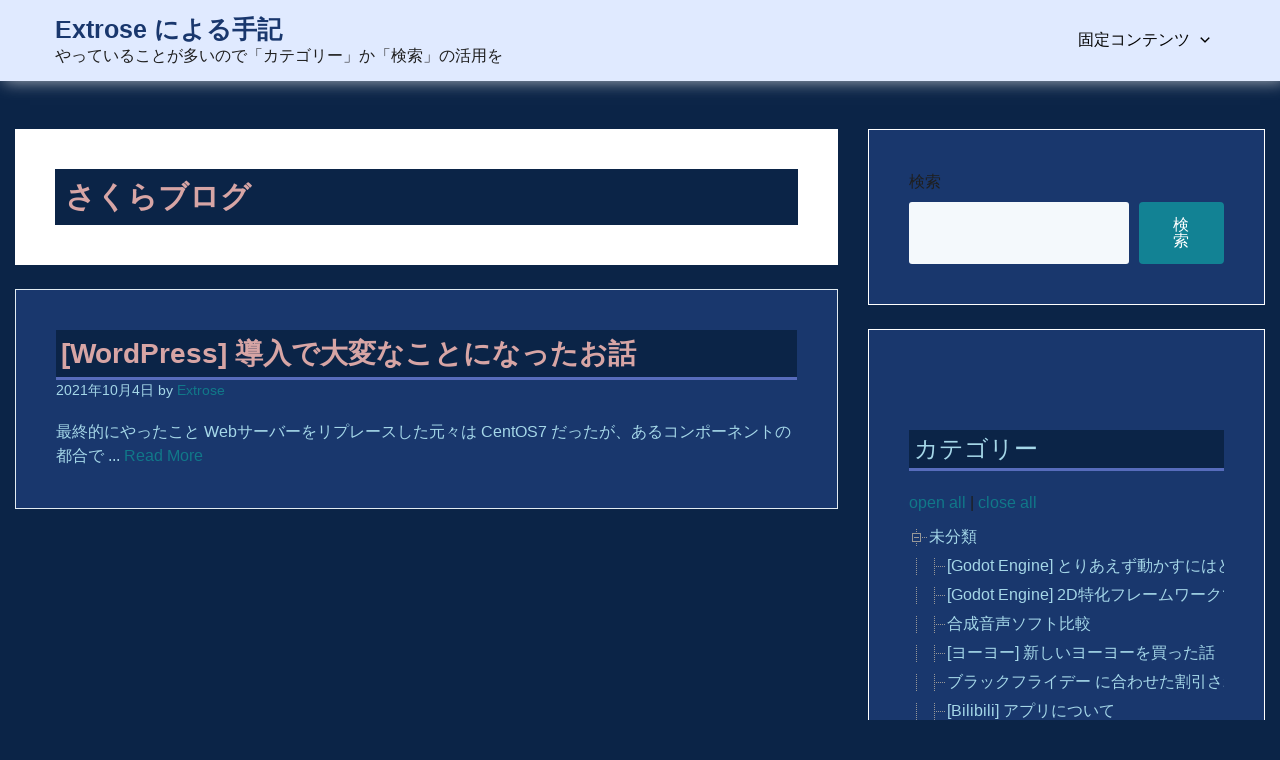

--- FILE ---
content_type: text/html; charset=UTF-8
request_url: https://extrose.stoicsounds.jp/blog/?tag=%E3%81%95%E3%81%8F%E3%82%89%E3%83%96%E3%83%AD%E3%82%B0
body_size: 97679
content:
<!doctype html>
<html lang="ja">
<head>
	<meta charset="UTF-8">
	<meta name="viewport" content="width=device-width, initial-scale=1">
	<link rel="profile" href="https://gmpg.org/xfn/11">

	<title>さくらブログ &#8211; Extrose による手記</title>
<meta name='robots' content='max-image-preview:large' />
	<style>img:is([sizes="auto" i], [sizes^="auto," i]) { contain-intrinsic-size: 3000px 1500px }</style>
	
            <script data-no-defer="1" data-ezscrex="false" data-cfasync="false" data-pagespeed-no-defer data-cookieconsent="ignore">
                var ctPublicFunctions = {"_ajax_nonce":"7311c25abb","_rest_nonce":"0a9174216b","_ajax_url":"\/blog\/wp-admin\/admin-ajax.php","_rest_url":"https:\/\/extrose.stoicsounds.jp\/blog\/index.php?rest_route=\/","data__cookies_type":"none","data__ajax_type":"admin_ajax","data__bot_detector_enabled":1,"data__frontend_data_log_enabled":1,"cookiePrefix":"","wprocket_detected":false,"host_url":"extrose.stoicsounds.jp","text__ee_click_to_select":"Click to select the whole data","text__ee_original_email":"The original one is","text__ee_got_it":"Got it","text__ee_blocked":"Blocked","text__ee_cannot_connect":"Cannot connect","text__ee_cannot_decode":"Can not decode email. Unknown reason","text__ee_email_decoder":"CleanTalk email decoder","text__ee_wait_for_decoding":"The magic is on the way, please wait for a few seconds!","text__ee_decoding_process":"Decoding the contact data, let us a few seconds to finish."}
            </script>
        
            <script data-no-defer="1" data-ezscrex="false" data-cfasync="false" data-pagespeed-no-defer data-cookieconsent="ignore">
                var ctPublic = {"_ajax_nonce":"7311c25abb","settings__forms__check_internal":0,"settings__forms__check_external":0,"settings__forms__force_protection":0,"settings__forms__search_test":1,"settings__data__bot_detector_enabled":1,"settings__sfw__anti_crawler":0,"blog_home":"https:\/\/extrose.stoicsounds.jp\/blog\/","pixel__setting":"3","pixel__enabled":false,"pixel__url":"https:\/\/moderate8-v4.cleantalk.org\/pixel\/b54d74fdc374de1f51c10d8b6775b8f4.gif","data__email_check_before_post":1,"data__email_check_exist_post":0,"data__cookies_type":"none","data__key_is_ok":false,"data__visible_fields_required":true,"wl_brandname":"Anti-Spam by CleanTalk","wl_brandname_short":"CleanTalk","ct_checkjs_key":733078593,"emailEncoderPassKey":"b4a7a8b2b752dddd0a7a4a3943f3fd39","bot_detector_forms_excluded":"W10=","advancedCacheExists":false,"varnishCacheExists":false,"wc_ajax_add_to_cart":false}
            </script>
        <link rel='dns-prefetch' href='//moderate.cleantalk.org' />
<link rel='dns-prefetch' href='//www.googletagmanager.com' />
<link rel="alternate" type="application/rss+xml" title="Extrose による手記 &raquo; フィード" href="https://extrose.stoicsounds.jp/blog/?feed=rss2" />
<link rel="alternate" type="application/rss+xml" title="Extrose による手記 &raquo; コメントフィード" href="https://extrose.stoicsounds.jp/blog/?feed=comments-rss2" />
<link rel="alternate" type="application/rss+xml" title="Extrose による手記 &raquo; さくらブログ タグのフィード" href="https://extrose.stoicsounds.jp/blog/?feed=rss2&#038;tag=%e3%81%95%e3%81%8f%e3%82%89%e3%83%96%e3%83%ad%e3%82%b0" />
<script>
window._wpemojiSettings = {"baseUrl":"https:\/\/s.w.org\/images\/core\/emoji\/16.0.1\/72x72\/","ext":".png","svgUrl":"https:\/\/s.w.org\/images\/core\/emoji\/16.0.1\/svg\/","svgExt":".svg","source":{"concatemoji":"https:\/\/extrose.stoicsounds.jp\/blog\/wp-includes\/js\/wp-emoji-release.min.js?ver=6.8.3"}};
/*! This file is auto-generated */
!function(s,n){var o,i,e;function c(e){try{var t={supportTests:e,timestamp:(new Date).valueOf()};sessionStorage.setItem(o,JSON.stringify(t))}catch(e){}}function p(e,t,n){e.clearRect(0,0,e.canvas.width,e.canvas.height),e.fillText(t,0,0);var t=new Uint32Array(e.getImageData(0,0,e.canvas.width,e.canvas.height).data),a=(e.clearRect(0,0,e.canvas.width,e.canvas.height),e.fillText(n,0,0),new Uint32Array(e.getImageData(0,0,e.canvas.width,e.canvas.height).data));return t.every(function(e,t){return e===a[t]})}function u(e,t){e.clearRect(0,0,e.canvas.width,e.canvas.height),e.fillText(t,0,0);for(var n=e.getImageData(16,16,1,1),a=0;a<n.data.length;a++)if(0!==n.data[a])return!1;return!0}function f(e,t,n,a){switch(t){case"flag":return n(e,"\ud83c\udff3\ufe0f\u200d\u26a7\ufe0f","\ud83c\udff3\ufe0f\u200b\u26a7\ufe0f")?!1:!n(e,"\ud83c\udde8\ud83c\uddf6","\ud83c\udde8\u200b\ud83c\uddf6")&&!n(e,"\ud83c\udff4\udb40\udc67\udb40\udc62\udb40\udc65\udb40\udc6e\udb40\udc67\udb40\udc7f","\ud83c\udff4\u200b\udb40\udc67\u200b\udb40\udc62\u200b\udb40\udc65\u200b\udb40\udc6e\u200b\udb40\udc67\u200b\udb40\udc7f");case"emoji":return!a(e,"\ud83e\udedf")}return!1}function g(e,t,n,a){var r="undefined"!=typeof WorkerGlobalScope&&self instanceof WorkerGlobalScope?new OffscreenCanvas(300,150):s.createElement("canvas"),o=r.getContext("2d",{willReadFrequently:!0}),i=(o.textBaseline="top",o.font="600 32px Arial",{});return e.forEach(function(e){i[e]=t(o,e,n,a)}),i}function t(e){var t=s.createElement("script");t.src=e,t.defer=!0,s.head.appendChild(t)}"undefined"!=typeof Promise&&(o="wpEmojiSettingsSupports",i=["flag","emoji"],n.supports={everything:!0,everythingExceptFlag:!0},e=new Promise(function(e){s.addEventListener("DOMContentLoaded",e,{once:!0})}),new Promise(function(t){var n=function(){try{var e=JSON.parse(sessionStorage.getItem(o));if("object"==typeof e&&"number"==typeof e.timestamp&&(new Date).valueOf()<e.timestamp+604800&&"object"==typeof e.supportTests)return e.supportTests}catch(e){}return null}();if(!n){if("undefined"!=typeof Worker&&"undefined"!=typeof OffscreenCanvas&&"undefined"!=typeof URL&&URL.createObjectURL&&"undefined"!=typeof Blob)try{var e="postMessage("+g.toString()+"("+[JSON.stringify(i),f.toString(),p.toString(),u.toString()].join(",")+"));",a=new Blob([e],{type:"text/javascript"}),r=new Worker(URL.createObjectURL(a),{name:"wpTestEmojiSupports"});return void(r.onmessage=function(e){c(n=e.data),r.terminate(),t(n)})}catch(e){}c(n=g(i,f,p,u))}t(n)}).then(function(e){for(var t in e)n.supports[t]=e[t],n.supports.everything=n.supports.everything&&n.supports[t],"flag"!==t&&(n.supports.everythingExceptFlag=n.supports.everythingExceptFlag&&n.supports[t]);n.supports.everythingExceptFlag=n.supports.everythingExceptFlag&&!n.supports.flag,n.DOMReady=!1,n.readyCallback=function(){n.DOMReady=!0}}).then(function(){return e}).then(function(){var e;n.supports.everything||(n.readyCallback(),(e=n.source||{}).concatemoji?t(e.concatemoji):e.wpemoji&&e.twemoji&&(t(e.twemoji),t(e.wpemoji)))}))}((window,document),window._wpemojiSettings);
</script>
<style id='wp-emoji-styles-inline-css'>

	img.wp-smiley, img.emoji {
		display: inline !important;
		border: none !important;
		box-shadow: none !important;
		height: 1em !important;
		width: 1em !important;
		margin: 0 0.07em !important;
		vertical-align: -0.1em !important;
		background: none !important;
		padding: 0 !important;
	}
</style>
<link rel='stylesheet' id='wp-block-library-css' href='https://extrose.stoicsounds.jp/blog/wp-includes/css/dist/block-library/style.min.css?ver=6.8.3' media='all' />
<style id='classic-theme-styles-inline-css'>
/*! This file is auto-generated */
.wp-block-button__link{color:#fff;background-color:#32373c;border-radius:9999px;box-shadow:none;text-decoration:none;padding:calc(.667em + 2px) calc(1.333em + 2px);font-size:1.125em}.wp-block-file__button{background:#32373c;color:#fff;text-decoration:none}
</style>
<style id='filebird-block-filebird-gallery-style-inline-css'>
ul.filebird-block-filebird-gallery{margin:auto!important;padding:0!important;width:100%}ul.filebird-block-filebird-gallery.layout-grid{display:grid;grid-gap:20px;align-items:stretch;grid-template-columns:repeat(var(--columns),1fr);justify-items:stretch}ul.filebird-block-filebird-gallery.layout-grid li img{border:1px solid #ccc;box-shadow:2px 2px 6px 0 rgba(0,0,0,.3);height:100%;max-width:100%;-o-object-fit:cover;object-fit:cover;width:100%}ul.filebird-block-filebird-gallery.layout-masonry{-moz-column-count:var(--columns);-moz-column-gap:var(--space);column-gap:var(--space);-moz-column-width:var(--min-width);columns:var(--min-width) var(--columns);display:block;overflow:auto}ul.filebird-block-filebird-gallery.layout-masonry li{margin-bottom:var(--space)}ul.filebird-block-filebird-gallery li{list-style:none}ul.filebird-block-filebird-gallery li figure{height:100%;margin:0;padding:0;position:relative;width:100%}ul.filebird-block-filebird-gallery li figure figcaption{background:linear-gradient(0deg,rgba(0,0,0,.7),rgba(0,0,0,.3) 70%,transparent);bottom:0;box-sizing:border-box;color:#fff;font-size:.8em;margin:0;max-height:100%;overflow:auto;padding:3em .77em .7em;position:absolute;text-align:center;width:100%;z-index:2}ul.filebird-block-filebird-gallery li figure figcaption a{color:inherit}

</style>
<style id='global-styles-inline-css'>
:root{--wp--preset--aspect-ratio--square: 1;--wp--preset--aspect-ratio--4-3: 4/3;--wp--preset--aspect-ratio--3-4: 3/4;--wp--preset--aspect-ratio--3-2: 3/2;--wp--preset--aspect-ratio--2-3: 2/3;--wp--preset--aspect-ratio--16-9: 16/9;--wp--preset--aspect-ratio--9-16: 9/16;--wp--preset--color--black: #000000;--wp--preset--color--cyan-bluish-gray: #abb8c3;--wp--preset--color--white: #ffffff;--wp--preset--color--pale-pink: #f78da7;--wp--preset--color--vivid-red: #cf2e2e;--wp--preset--color--luminous-vivid-orange: #ff6900;--wp--preset--color--luminous-vivid-amber: #fcb900;--wp--preset--color--light-green-cyan: #7bdcb5;--wp--preset--color--vivid-green-cyan: #00d084;--wp--preset--color--pale-cyan-blue: #8ed1fc;--wp--preset--color--vivid-cyan-blue: #0693e3;--wp--preset--color--vivid-purple: #9b51e0;--wp--preset--gradient--vivid-cyan-blue-to-vivid-purple: linear-gradient(135deg,rgba(6,147,227,1) 0%,rgb(155,81,224) 100%);--wp--preset--gradient--light-green-cyan-to-vivid-green-cyan: linear-gradient(135deg,rgb(122,220,180) 0%,rgb(0,208,130) 100%);--wp--preset--gradient--luminous-vivid-amber-to-luminous-vivid-orange: linear-gradient(135deg,rgba(252,185,0,1) 0%,rgba(255,105,0,1) 100%);--wp--preset--gradient--luminous-vivid-orange-to-vivid-red: linear-gradient(135deg,rgba(255,105,0,1) 0%,rgb(207,46,46) 100%);--wp--preset--gradient--very-light-gray-to-cyan-bluish-gray: linear-gradient(135deg,rgb(238,238,238) 0%,rgb(169,184,195) 100%);--wp--preset--gradient--cool-to-warm-spectrum: linear-gradient(135deg,rgb(74,234,220) 0%,rgb(151,120,209) 20%,rgb(207,42,186) 40%,rgb(238,44,130) 60%,rgb(251,105,98) 80%,rgb(254,248,76) 100%);--wp--preset--gradient--blush-light-purple: linear-gradient(135deg,rgb(255,206,236) 0%,rgb(152,150,240) 100%);--wp--preset--gradient--blush-bordeaux: linear-gradient(135deg,rgb(254,205,165) 0%,rgb(254,45,45) 50%,rgb(107,0,62) 100%);--wp--preset--gradient--luminous-dusk: linear-gradient(135deg,rgb(255,203,112) 0%,rgb(199,81,192) 50%,rgb(65,88,208) 100%);--wp--preset--gradient--pale-ocean: linear-gradient(135deg,rgb(255,245,203) 0%,rgb(182,227,212) 50%,rgb(51,167,181) 100%);--wp--preset--gradient--electric-grass: linear-gradient(135deg,rgb(202,248,128) 0%,rgb(113,206,126) 100%);--wp--preset--gradient--midnight: linear-gradient(135deg,rgb(2,3,129) 0%,rgb(40,116,252) 100%);--wp--preset--font-size--small: 13px;--wp--preset--font-size--medium: 20px;--wp--preset--font-size--large: 36px;--wp--preset--font-size--x-large: 42px;--wp--preset--spacing--20: 0.44rem;--wp--preset--spacing--30: 0.67rem;--wp--preset--spacing--40: 1rem;--wp--preset--spacing--50: 1.5rem;--wp--preset--spacing--60: 2.25rem;--wp--preset--spacing--70: 3.38rem;--wp--preset--spacing--80: 5.06rem;--wp--preset--shadow--natural: 6px 6px 9px rgba(0, 0, 0, 0.2);--wp--preset--shadow--deep: 12px 12px 50px rgba(0, 0, 0, 0.4);--wp--preset--shadow--sharp: 6px 6px 0px rgba(0, 0, 0, 0.2);--wp--preset--shadow--outlined: 6px 6px 0px -3px rgba(255, 255, 255, 1), 6px 6px rgba(0, 0, 0, 1);--wp--preset--shadow--crisp: 6px 6px 0px rgba(0, 0, 0, 1);}:where(.is-layout-flex){gap: 0.5em;}:where(.is-layout-grid){gap: 0.5em;}body .is-layout-flex{display: flex;}.is-layout-flex{flex-wrap: wrap;align-items: center;}.is-layout-flex > :is(*, div){margin: 0;}body .is-layout-grid{display: grid;}.is-layout-grid > :is(*, div){margin: 0;}:where(.wp-block-columns.is-layout-flex){gap: 2em;}:where(.wp-block-columns.is-layout-grid){gap: 2em;}:where(.wp-block-post-template.is-layout-flex){gap: 1.25em;}:where(.wp-block-post-template.is-layout-grid){gap: 1.25em;}.has-black-color{color: var(--wp--preset--color--black) !important;}.has-cyan-bluish-gray-color{color: var(--wp--preset--color--cyan-bluish-gray) !important;}.has-white-color{color: var(--wp--preset--color--white) !important;}.has-pale-pink-color{color: var(--wp--preset--color--pale-pink) !important;}.has-vivid-red-color{color: var(--wp--preset--color--vivid-red) !important;}.has-luminous-vivid-orange-color{color: var(--wp--preset--color--luminous-vivid-orange) !important;}.has-luminous-vivid-amber-color{color: var(--wp--preset--color--luminous-vivid-amber) !important;}.has-light-green-cyan-color{color: var(--wp--preset--color--light-green-cyan) !important;}.has-vivid-green-cyan-color{color: var(--wp--preset--color--vivid-green-cyan) !important;}.has-pale-cyan-blue-color{color: var(--wp--preset--color--pale-cyan-blue) !important;}.has-vivid-cyan-blue-color{color: var(--wp--preset--color--vivid-cyan-blue) !important;}.has-vivid-purple-color{color: var(--wp--preset--color--vivid-purple) !important;}.has-black-background-color{background-color: var(--wp--preset--color--black) !important;}.has-cyan-bluish-gray-background-color{background-color: var(--wp--preset--color--cyan-bluish-gray) !important;}.has-white-background-color{background-color: var(--wp--preset--color--white) !important;}.has-pale-pink-background-color{background-color: var(--wp--preset--color--pale-pink) !important;}.has-vivid-red-background-color{background-color: var(--wp--preset--color--vivid-red) !important;}.has-luminous-vivid-orange-background-color{background-color: var(--wp--preset--color--luminous-vivid-orange) !important;}.has-luminous-vivid-amber-background-color{background-color: var(--wp--preset--color--luminous-vivid-amber) !important;}.has-light-green-cyan-background-color{background-color: var(--wp--preset--color--light-green-cyan) !important;}.has-vivid-green-cyan-background-color{background-color: var(--wp--preset--color--vivid-green-cyan) !important;}.has-pale-cyan-blue-background-color{background-color: var(--wp--preset--color--pale-cyan-blue) !important;}.has-vivid-cyan-blue-background-color{background-color: var(--wp--preset--color--vivid-cyan-blue) !important;}.has-vivid-purple-background-color{background-color: var(--wp--preset--color--vivid-purple) !important;}.has-black-border-color{border-color: var(--wp--preset--color--black) !important;}.has-cyan-bluish-gray-border-color{border-color: var(--wp--preset--color--cyan-bluish-gray) !important;}.has-white-border-color{border-color: var(--wp--preset--color--white) !important;}.has-pale-pink-border-color{border-color: var(--wp--preset--color--pale-pink) !important;}.has-vivid-red-border-color{border-color: var(--wp--preset--color--vivid-red) !important;}.has-luminous-vivid-orange-border-color{border-color: var(--wp--preset--color--luminous-vivid-orange) !important;}.has-luminous-vivid-amber-border-color{border-color: var(--wp--preset--color--luminous-vivid-amber) !important;}.has-light-green-cyan-border-color{border-color: var(--wp--preset--color--light-green-cyan) !important;}.has-vivid-green-cyan-border-color{border-color: var(--wp--preset--color--vivid-green-cyan) !important;}.has-pale-cyan-blue-border-color{border-color: var(--wp--preset--color--pale-cyan-blue) !important;}.has-vivid-cyan-blue-border-color{border-color: var(--wp--preset--color--vivid-cyan-blue) !important;}.has-vivid-purple-border-color{border-color: var(--wp--preset--color--vivid-purple) !important;}.has-vivid-cyan-blue-to-vivid-purple-gradient-background{background: var(--wp--preset--gradient--vivid-cyan-blue-to-vivid-purple) !important;}.has-light-green-cyan-to-vivid-green-cyan-gradient-background{background: var(--wp--preset--gradient--light-green-cyan-to-vivid-green-cyan) !important;}.has-luminous-vivid-amber-to-luminous-vivid-orange-gradient-background{background: var(--wp--preset--gradient--luminous-vivid-amber-to-luminous-vivid-orange) !important;}.has-luminous-vivid-orange-to-vivid-red-gradient-background{background: var(--wp--preset--gradient--luminous-vivid-orange-to-vivid-red) !important;}.has-very-light-gray-to-cyan-bluish-gray-gradient-background{background: var(--wp--preset--gradient--very-light-gray-to-cyan-bluish-gray) !important;}.has-cool-to-warm-spectrum-gradient-background{background: var(--wp--preset--gradient--cool-to-warm-spectrum) !important;}.has-blush-light-purple-gradient-background{background: var(--wp--preset--gradient--blush-light-purple) !important;}.has-blush-bordeaux-gradient-background{background: var(--wp--preset--gradient--blush-bordeaux) !important;}.has-luminous-dusk-gradient-background{background: var(--wp--preset--gradient--luminous-dusk) !important;}.has-pale-ocean-gradient-background{background: var(--wp--preset--gradient--pale-ocean) !important;}.has-electric-grass-gradient-background{background: var(--wp--preset--gradient--electric-grass) !important;}.has-midnight-gradient-background{background: var(--wp--preset--gradient--midnight) !important;}.has-small-font-size{font-size: var(--wp--preset--font-size--small) !important;}.has-medium-font-size{font-size: var(--wp--preset--font-size--medium) !important;}.has-large-font-size{font-size: var(--wp--preset--font-size--large) !important;}.has-x-large-font-size{font-size: var(--wp--preset--font-size--x-large) !important;}
:where(.wp-block-post-template.is-layout-flex){gap: 1.25em;}:where(.wp-block-post-template.is-layout-grid){gap: 1.25em;}
:where(.wp-block-columns.is-layout-flex){gap: 2em;}:where(.wp-block-columns.is-layout-grid){gap: 2em;}
:root :where(.wp-block-pullquote){font-size: 1.5em;line-height: 1.6;}
</style>
<link rel='stylesheet' id='cleantalk-public-css-css' href='https://extrose.stoicsounds.jp/blog/wp-content/plugins/cleantalk-spam-protect/css/cleantalk-public.min.css?ver=6.56_1748758411' media='all' />
<link rel='stylesheet' id='cleantalk-email-decoder-css-css' href='https://extrose.stoicsounds.jp/blog/wp-content/plugins/cleantalk-spam-protect/css/cleantalk-email-decoder.min.css?ver=6.56_1748758411' media='all' />
<link rel='stylesheet' id='mkaz-code-syntax-prism-css-css' href='https://extrose.stoicsounds.jp/blog/wp-content/plugins/code-syntax-block/assets/prism-a11y-dark.css?ver=1717367437' media='all' />
<link rel='stylesheet' id='flexible-table-block-css' href='https://extrose.stoicsounds.jp/blog/wp-content/plugins/flexible-table-block/build/style-index.css?ver=1743635836' media='all' />
<style id='flexible-table-block-inline-css'>
.wp-block-flexible-table-block-table.wp-block-flexible-table-block-table>table{width:100%;max-width:100%;border-collapse:collapse;}.wp-block-flexible-table-block-table.wp-block-flexible-table-block-table.is-style-stripes tbody tr:nth-child(odd) th{background-color:#f0f0f1;}.wp-block-flexible-table-block-table.wp-block-flexible-table-block-table.is-style-stripes tbody tr:nth-child(odd) td{background-color:#f0f0f1;}.wp-block-flexible-table-block-table.wp-block-flexible-table-block-table.is-style-stripes tbody tr:nth-child(even) th{background-color:#ffffff;}.wp-block-flexible-table-block-table.wp-block-flexible-table-block-table.is-style-stripes tbody tr:nth-child(even) td{background-color:#ffffff;}.wp-block-flexible-table-block-table.wp-block-flexible-table-block-table>table tr th,.wp-block-flexible-table-block-table.wp-block-flexible-table-block-table>table tr td{padding:0.5em;border-width:1px;border-style:solid;border-color:#000000;text-align:left;vertical-align:middle;}.wp-block-flexible-table-block-table.wp-block-flexible-table-block-table>table tr th{background-color:#f0f0f1;}.wp-block-flexible-table-block-table.wp-block-flexible-table-block-table>table tr td{background-color:#ffffff;}@media screen and (min-width:769px){.wp-block-flexible-table-block-table.is-scroll-on-pc{overflow-x:scroll;}.wp-block-flexible-table-block-table.is-scroll-on-pc table{max-width:none;align-self:self-start;}}@media screen and (max-width:768px){.wp-block-flexible-table-block-table.is-scroll-on-mobile{overflow-x:scroll;}.wp-block-flexible-table-block-table.is-scroll-on-mobile table{max-width:none;align-self:self-start;}.wp-block-flexible-table-block-table table.is-stacked-on-mobile th,.wp-block-flexible-table-block-table table.is-stacked-on-mobile td{width:100%!important;display:block;}}
</style>
<link rel='stylesheet' id='bootstrap-css' href='https://extrose.stoicsounds.jp/blog/wp-content/themes/sacchaone/assets/css/bootstrap.min.css?ver=1.1.0' media='all' />
<link rel='stylesheet' id='font-awesome-css' href='https://extrose.stoicsounds.jp/blog/wp-content/themes/sacchaone/assets/css/font-awesome.min.css?ver=1.1.0' media='all' />
<link rel='stylesheet' id='sacchaone-style-css' href='https://extrose.stoicsounds.jp/blog/wp-content/themes/sacchaone/style.css?ver=1.1.0' media='all' />
<link rel='stylesheet' id='sacchaone-main-style-css' href='https://extrose.stoicsounds.jp/blog/wp-content/themes/sacchaone/assets/css/sacchaone-style.css?ver=1.1.0' media='all' />
<style id='sacchaone-main-style-inline-css'>
.site-title{position:relative;clip:auto;}.site-description{position:relative;clip:auto;}header.container, header .container, main.container, footer .container{max-width:1920px;}li.menu-item-has-children li:hover > ul, li.menu-item-has-children li.focus > ul, li.page_item_has_children li:hover > ul, li.page_item_has_children li.focus > ul{left:100%;}body{background-color:#1c1c1c;color:#1f1f1f;}body a, a:visited, i.fa{color:#117889;}body a:hover, body a:focus, i.fa:hover{color:#128294;}.header-bg, .transparent-header.sticky-nav .header-bg{background-color:#e0eaff;}.site-title a, .site-title a:hover, .site-title a:focus{color:#1e73be;}.site-description{color:#1f1f1f;}body .nav-header .nav-menu > li > a{color:#030303;}body .nav-header .nav>li.open>a, body .nav-header .nav>li:hover>a{background-color:#fff;color:#030303;}@media (min-width: 769px){body .nav-header .navbar .nav-wrapper ul li[class*="current-menu-"] > a, body .nav-header .navbar .nav-wrapper ul li[class*="current_page_"] > a{background-color:#3582c430;border-bottom-color:#3582c4;}}@media (max-width: 768px){body .nav-header .navbar .nav-wrapper ul li[class*="current-menu-"] > a, body .nav-header .navbar .nav-wrapper ul li[class*="current_page_"] > a{background-color:#3582c430;border-left-color:#3582c4;padding-left:15px;}}body .nav-header .nav-menu li[class*="current-menu-"] > a, body .nav-header .nav-menu li[class*="current_page_"] > a{color:#030303;}body .nav-header .nav-menu li li a{color:#030303;}body .nav-header .nav li li.open>a, body .nav-header .nav li li:hover>a{color:#030303;background-color:#f5f5f5;}body .nav-header .nav-menu li li[class*="current-menu-"] > a, body .nav-header .nav-menu li li[class*="current_page_"] > a{color:#030303;background-color:#3582c430;border-left-color:#3582c4;}body .nav-header .nav li>ul{background-color:#fff;}body.transparent-header:not(.sticky-nav) .nav-header .nav-menu > li > a{color:#030303;}body.transparent-header:not(.sticky-nav) .nav-header .nav>li.open>a, body.transparent-header:not(.sticky-nav) .nav-header .nav>li:hover>a{background-color:#fff;color:#030303;}@media (min-width: 769px){body.transparent-header:not(.sticky-nav) .nav-header .navbar .nav-wrapper ul li[class*="current-menu-"] > a, body.transparent-header:not(.sticky-nav) .nav-header .navbar .nav-wrapper ul li[class*="current_page_"] > a{background-color:#3582c430;border-bottom-color:#3582c4;}}@media (max-width: 768px){body.transparent-header:not(.sticky-nav) .nav-header .navbar .nav-wrapper ul li[class*="current-menu-"] > a, body.transparent-header:not(.sticky-nav) .nav-header .navbar .nav-wrapper ul li[class*="current_page_"] > a{background-color:#3582c430;border-left-color:#3582c4;padding-left:15px;}}body.transparent-header:not(.sticky-nav) .nav-header .nav-menu li[class*="current-menu-"] > a, body.transparent-header:not(.sticky-nav) .nav-header .nav-menu li[class*="current_page_"] > a{color:#030303;}body.transparent-header:not(.sticky-nav) .nav-header .nav-menu li li a{color:#030303;}body.transparent-header:not(.sticky-nav) .nav-header .nav-menu li li[class*="current-menu-"] > a, body.transparent-header:not(.sticky-nav) .nav-header .nav-menu li li[class*="current_page_"] > a{color:#3582c4;background-color:#3582c430;border-left-color:#3582c4;}body.transparent-header:not(.sticky-nav) .nav-header .nav li>ul{background-color:#fff;}body.transparent-header:not(.sticky-nav) .nav-header .nav li li.open>a, body.transparent-header:not(.sticky-nav) .nav-header .nav li li:hover>a{background-color:#f5f5f5;color:#030303;}.navbar-toggler-open, .search-toggler-open{color:#128294;border-color:#128294;}.navbar-toggler-open:active, .navbar-toggler-open:hover, .navbar-toggler-open:focus, .search-toggler-open:active, .search-toggler-open:hover, .search-toggler-open:focus{color:#fff;background-color:#128294;border-color:#128294;}.navbar-toggler-open:hover, .navbar-toggler-open:focus, .search-toggler-open:hover, .search-toggler-open:focus{box-shadow:0 0 0 0.2rem #12829480;}.saccha-btn-close{color:#b85d13;border-color:#b85d13;}.saccha-btn-close:not(:disabled):not(.disabled).active, .saccha-btn-close:not(:disabled):not(.disabled):active, .saccha-btn-close:active, .saccha-btn-close:hover, .saccha-btn-close:focus{color:#fff;background-color:#b85d13;border-color:#b85d13;}.saccha-btn-close:hover, .saccha-btn-close:focus{box-shadow:0 0 0 0.2rem #b85d1380;}.scroll-to-top i.fa{color:#117889;}.scroll-to-top:hover i.fa{color:#fff;}.scroll-to-top{background-color:#fff;}.scroll-to-top:hover{background-color:#117889;}input[type="submit"], form.comment-form .form-submit input.submit, .wp-block-search__button{background-color:#128294;border-color:#128294;color:#fff;}input[type="submit"]:focus, input[type="submit"]:active, input[type="submit"]:hover, form.comment-form .form-submit input.submit:focus, form.comment-form .form-submit input.submit:active, form.comment-form .form-submit input.submit:hover, .wp-block-search__button:focus, .wp-block-search__button:hover, .wp-block-search__button:active{background-color:#fff;border-color:#128294;color:#128294;}
</style>
<link rel='stylesheet' id='dtree.css-css' href='https://extrose.stoicsounds.jp/blog/wp-content/plugins/wp-dtree-30/wp-dtree.min.css?ver=4.4.5' media='all' />
<script src="https://extrose.stoicsounds.jp/blog/wp-content/plugins/cleantalk-spam-protect/js/apbct-public-bundle.min.js?ver=6.56_1748758411" id="apbct-public-bundle-js-js"></script>
<script src="https://moderate.cleantalk.org/ct-bot-detector-wrapper.js?ver=6.56" id="ct_bot_detector-js" defer data-wp-strategy="defer"></script>

<!-- Site Kit によって追加された Google タグ（gtag.js）スニペット -->

<!-- Google アナリティクス スニペット (Site Kit が追加) -->
<script src="https://www.googletagmanager.com/gtag/js?id=GT-5TCC3Z5" id="google_gtagjs-js" async></script>
<script id="google_gtagjs-js-after">
window.dataLayer = window.dataLayer || [];function gtag(){dataLayer.push(arguments);}
gtag("set","linker",{"domains":["extrose.stoicsounds.jp"]});
gtag("js", new Date());
gtag("set", "developer_id.dZTNiMT", true);
gtag("config", "GT-5TCC3Z5");
</script>

<!-- Site Kit によって追加された終了 Google タグ（gtag.js）スニペット -->
<script src="https://extrose.stoicsounds.jp/blog/wp-includes/js/jquery/jquery.min.js?ver=3.7.1" id="jquery-core-js"></script>
<script src="https://extrose.stoicsounds.jp/blog/wp-includes/js/jquery/jquery-migrate.min.js?ver=3.4.1" id="jquery-migrate-js"></script>
<script id="dtree-js-extra">
var WPdTreeSettings = {"animate":"1","duration":"250","imgurl":"https:\/\/extrose.stoicsounds.jp\/blog\/wp-content\/plugins\/wp-dtree-30\/"};
</script>
<script src="https://extrose.stoicsounds.jp/blog/wp-content/plugins/wp-dtree-30/wp-dtree.min.js?ver=4.4.5" id="dtree-js"></script>
<link rel="https://api.w.org/" href="https://extrose.stoicsounds.jp/blog/index.php?rest_route=/" /><link rel="alternate" title="JSON" type="application/json" href="https://extrose.stoicsounds.jp/blog/index.php?rest_route=/wp/v2/tags/42" /><link rel="EditURI" type="application/rsd+xml" title="RSD" href="https://extrose.stoicsounds.jp/blog/xmlrpc.php?rsd" />
<meta name="generator" content="WordPress 6.8.3" />
<meta name="generator" content="Site Kit by Google 1.153.0" /><meta name="google-site-verification" content="aBySUqm3gCIW1oSDJJO2mkqB86AHJrf8xzjDVpp8KgU"><style id="custom-background-css">
body.custom-background { background-color: #1c1c1c; }
</style>
			<style id="wp-custom-css">
			/* colors */
:root{

	--color1:#0B2447;
	--color2:#19376D;
	--color3:#576CBC;
	--color4:#A5D7E8;
	--color4-a:#D7A5A5;
	--color4-b:#A5D7E8;

/*
--color1:#1E1E1E;
--color2:#252525;
--color3:#333333;
--color4:#C0C0C1;
--color4-a:#CE9178;
--color4-b:#508FC3;
*/
}


/* article color */
h1{
	font-size:30px;
	color:var(--color4-a);
	background-color:var(--color1);
	font-weight:bold;
	padding:10px;
}

h2{
	font-size:24px;
	color:var(--color4);
	background-color:var(--color1);
	margin-top:60px;
	margin-left:0px;
	padding:5px;
  border-bottom:var(--color3) solid 3px;
}
h2.entry-title{
	font-size:20px;
	color:var(--color3);
	margin-top:0px;
}

.entry-title a{
	font-size:28px;
	font-weight:bold;
	color:var(--color4-a);
	
}
h3{
	font-size:18px;
	color:var(--color4);
	background-color:var(--color1);
	margin-top:60px;
	margin-left:20px;
	width:90%;
  padding:8px;
  border-left:var(--color4) solid 3px;
}
h4{
	font-size:16px;
	color:#07a;
	margin-top:60px;
}
h5{
	font-size:12px;
	color:#07a;
	margin-top:60px;
}
header.entry-header{
	font-size:14px;
}
div.taxonomy-meta{
	text-align:right;
}
span.cat-links{
	border:3px var(--color3) solid;
	background-color: var(--color1);
	border-radius:30px;
	width:200px;
	display:inline-block;
	text-align:left;
	font-size:18px;
	font-weight:bold;
	padding:5px;
	margin-top:10px;
}
span.cat-links a{
	color: var(--color4);
}
span.edit-link{
	display:none;
}

span.comments-link{
	display:none;
}
div.blog_post_meta{
	display:none;
}
hr.wp-block-separator{
	max-width:90%;
  margin:40px auto;
}
.ss-inline-share-wrapper{
	margin-top:80px;
	margin-bottom:0px;
	text-align:right;
}

/*
body a, a:visited{
	color:var(--color4);
	text-decoration:none;
	
}
*/

.sone-single-post .entry-content a{
	color:var(--color4-a);
	background-color:var(--color1);
	text-decoration:none;
	font-weight:bold;
}
div.entry-content p{
	margin-left:20px;
}

div.entry-content li{
	margin-left:40px;
}
div.entry-content pre{
	margin-left:40px;
	width:90%;
}

/* */

p{
	line-height:25px;
	margin-top: 25px;
}

/* site background */
body.custom-background{
	background-color:var(--color1);
}

.content-wrapper{
	background-color:var(--color2);
	color:var(--color4);
}

/* side-bar */

.widget_block{
	border: 1px #ffffff solid;
}

.sidebar-type-separated .widget{
	background-color:var(--color2);
}

/* add-on widget */
a.node{
	color:var(--color4-b);
	/*background-color:var(--color1);*/
	padding:2px;
}
div.dtNode{
	margin-top:5px;
}

/**/
.site-title{
	background-color:initial;
}
.site-title a{
	color:var(--color2);
}


/* add-on table */
.wp-block-flexible-table-block-table.wp-block-flexible-table-block-table>table tr td{
	background-color:var(--color1);
}

/* comment */
.comments-area .comment-respond{
	background-color:var(--color2);
}
h3.comment-reply-title{
	color:var(--color4)
}
#comments label{
	color:var(--color4)
}




		</style>
		</head>

<body class="archive tag tag-42 custom-background wp-embed-responsive wp-theme-sacchaone hfeed sone-right-sidebar sidebar-type-separated sticky-nav-disabled back2top-enabled">
<a class="skip-link screen-reader-text" href="#site-content">Skip to the content</a>		<header class="nav-header header-bg">
			<div class="header-inner container">
				<!--Navbar -->
				<nav id="site-navigation" class="navbar ">
					<div class="site-info">
						<p class="site-title"><a href="https://extrose.stoicsounds.jp/blog/">Extrose による手記</a></p>						<div class="site-description">やっていることが多いので「カテゴリー」か「検索」の活用を</div><!-- .site-description -->					</div>
										<div class="nav-wrapper">
						<div class="main-navigation desktop"><ul class="nav nav-menu"><li class="page_item page-item-4087 page_item_has_children"><a href="https://extrose.stoicsounds.jp/blog/?page_id=4087" class="page_link">固定コンテンツ<span role="presentation" class="dropdown-menu-toggle"><span class="sone-icon icon-arrow"><svg class="sone-arrow-svg" xmlns="http://www.w3.org/2000/svg" xmlns:xlink="http://www.w3.org/1999/xlink" version="1.1" x="0px" y="0px" width="26px" height="16.043px" viewBox="57 35.171 26 16.043" enable-background="new 57 35.171 26 16.043" xml:space="preserve">
                <path d="M57.5,38.193l12.5,12.5l12.5-12.5l-2.5-2.5l-10,10l-10-10L57.5,38.193z"></path>
                </svg></span></span></a><button class="sone-menu-toggle" aria-expanded="false"><span class="screen-reader-text">Menu Toggle</span><span class="sone-icon icon-arrow"><svg class="sone-arrow-svg" xmlns="http://www.w3.org/2000/svg" xmlns:xlink="http://www.w3.org/1999/xlink" version="1.1" x="0px" y="0px" width="26px" height="16.043px" viewBox="57 35.171 26 16.043" enable-background="new 57 35.171 26 16.043" xml:space="preserve">
                <path d="M57.5,38.193l12.5,12.5l12.5-12.5l-2.5-2.5l-10,10l-10-10L57.5,38.193z"></path>
                </svg></span></button><ul class='children'><li class="page_item page-item-4089"><a href="https://extrose.stoicsounds.jp/blog/?page_id=4089" class="page_link">プラモデルギャラリー</a></li></ul></li></ul></div>
						<div class="header-controls">
													<!-- Button trigger modal -->
							<button class="btn btn-outline-primary navbar-toggler-open" type="button"
								data-toggle="modal" data-target="#site-navigation-mobile"
								aria-expanded="false" aria-label="Toggle navigation">
								<span class="fa fa-bars"></span>
							</button>
																				</div>
					</div>
				</nav>
			</div>
		</header>
		<div class="saccha-sm-menu-modal modal fade" id="site-navigation-mobile" tabindex="-1" aria-hidden="true">
	<div class="saccha-sm-menu-inner modal-dialog">
		<div class="modal-content">
			<div class="modal-header">
				<button type="button" class="btn btn-outline-primary saccha-btn-close" data-dismiss="modal" aria-label="Close">
					<span class="fa fa-close"></span>
				</button>
			</div>
			<div class="modal-body">
			<div class="main-navigation mobile"><ul class="nav nav-menu"><li class="page_item page-item-4087 page_item_has_children"><a href="https://extrose.stoicsounds.jp/blog/?page_id=4087" class="page_link">固定コンテンツ<span role="presentation" class="dropdown-menu-toggle"><span class="sone-icon icon-arrow"><svg class="sone-arrow-svg" xmlns="http://www.w3.org/2000/svg" xmlns:xlink="http://www.w3.org/1999/xlink" version="1.1" x="0px" y="0px" width="26px" height="16.043px" viewBox="57 35.171 26 16.043" enable-background="new 57 35.171 26 16.043" xml:space="preserve">
                <path d="M57.5,38.193l12.5,12.5l12.5-12.5l-2.5-2.5l-10,10l-10-10L57.5,38.193z"></path>
                </svg></span></span></a><button class="sone-menu-toggle" aria-expanded="false"><span class="screen-reader-text">Menu Toggle</span><span class="sone-icon icon-arrow"><svg class="sone-arrow-svg" xmlns="http://www.w3.org/2000/svg" xmlns:xlink="http://www.w3.org/1999/xlink" version="1.1" x="0px" y="0px" width="26px" height="16.043px" viewBox="57 35.171 26 16.043" enable-background="new 57 35.171 26 16.043" xml:space="preserve">
                <path d="M57.5,38.193l12.5,12.5l12.5-12.5l-2.5-2.5l-10,10l-10-10L57.5,38.193z"></path>
                </svg></span></button><ul class='children'><li class="page_item page-item-4089"><a href="https://extrose.stoicsounds.jp/blog/?page_id=4089" class="page_link">プラモデルギャラリー</a></li></ul></li></ul></div>			</div>
		</div>
	</div>
</div>
		
<main id="site-content" class="site-main container mt-5">
	<div class="row">
				<div id="primary" class="content-area col-lg-8">
					<header class="page-header">
			
			<h1 class="page-title">
				さくらブログ			</h1>

					</header>
		
<article id="post-1458" class="sone-article-archive post-1458 post type-post status-publish format-standard hentry category-uncategorized tag-dokuwiki tag-mariadb tag-mysql tag-nginx tag-php tag-wordpress tag-42">
		<div class="content-wrapper">
		<header class="entry-header">
			<h2 class="entry-title"><a href="https://extrose.stoicsounds.jp/blog/?p=1458" rel="bookmark">[WordPress] 導入で大変なことになったお話</a></h2>				<div class="entry-meta">
					<span class="posted-on"><time class="entry-date published" datetime="2021-10-04T10:45:56+09:00">2021年10月4日</time><time class="updated" datetime="2022-06-16T07:18:59+09:00">2022年6月16日</time></span><span class="byline"> by <span class="author vcard"><a class="url fn n" href="https://extrose.stoicsounds.jp/blog/?author=1">Extrose</a></span></span>				</div><!-- .entry-meta -->
						</header><!-- .entry-header -->

		<div class="entry-content clearfix">
			最終的にやったこと Webサーバーをリプレースした元々は CentOS7 だったが、あるコンポーネントの都合で ... <a href="https://extrose.stoicsounds.jp/blog/?p=1458">Read More</a>		</div><!-- .entry-content -->

	</div><!-- .entry-content-wrapper -->
</article>


		</div><!-- #primary -->

		
<aside id="secondary-1" class="sidebar sidebar-secondary-1 text-left col-lg-4">
	<div class="sidebar-inner">
		<section id="block-2" class="widget widget_block widget_search"><form role="search" method="get" action="https://extrose.stoicsounds.jp/blog/" class="wp-block-search__button-outside wp-block-search__text-button wp-block-search"    ><label class="wp-block-search__label" for="wp-block-search__input-1" >検索</label><div class="wp-block-search__inside-wrapper " ><input class="wp-block-search__input" id="wp-block-search__input-1" placeholder="" value="" type="search" name="s" required /><button aria-label="検索" class="wp-block-search__button wp-element-button" type="submit" >検索</button></div></form></section><section id="block-6" class="widget widget_block">
<div class="wp-block-group"><div class="wp-block-group__inner-container is-layout-flow wp-block-group-is-layout-flow"><div class="widget wpdt-categories"><h2 class="widgettitle">カテゴリー</h2><div class="dtree"><span class='oclinks oclinks_cat' id='oclinks_cat1'><a href='javascript:cat1.openAll();' title='open all'>open all</a><span class='oclinks_sep oclinks_sep_cat' id='oclinks_sep_cat1'> | </span><a href='javascript:cat1.closeAll();' title='close all'>close all</a></span>

<script type='text/javascript'>
/* <![CDATA[ */
try{
if(document.getElementById && document.getElementById('oclinks_cat1')){document.getElementById('oclinks_cat1').style.display = 'block';}
var cat1 = new wpdTree('cat1', 'https://extrose.stoicsounds.jp/blog/','0');
cat1.config.useLines=1;
cat1.config.useIcons=0;
cat1.config.closeSameLevel=1;
cat1.config.folderLinks=0;
cat1.config.useSelection=0;
cat1.a(0,'root','','','','','');
cat1.a(-1,0,'未分類','','?cat=1','','');
cat1.a(-108,0,'お知らせ','','?cat=108','','');
cat1.a(-109,0,'DTM','','?cat=109','','');
cat1.a(-110,0,'ゲーム','','?cat=110','','');
cat1.a(-111,0,'プラモデル','','?cat=111','','');
cat1.a(-112,0,'ホビー','','?cat=112','','');
cat1.a(-113,0,'システムエンジニア','','?cat=113','','');
cat1.a(-114,0,'映像制作','','?cat=114','','');
cat1.a(-115,0,'実況配信','','?cat=115','','');
cat1.a(-116,0,'日用','','?cat=116','','');
cat1.a(5444,-1,'[Godot Engine] とりあえず動かすにはどうするか','','?p=5444','','');
cat1.a(5415,-1,'[Godot Engine] 2D特化フレームワークで遊ぶ、UnityやらUnrealとも違うやつ','','?p=5415','','');
cat1.a(5402,-1,'合成音声ソフト比較','','?p=5402','','');
cat1.a(5377,-1,'[ヨーヨー] 新しいヨーヨーを買った話','','?p=5377','','');
cat1.a(5290,-1,'ブラックフライデー に合わせた割引されているおすすめ商品 2024年 (2024/12/1 多少追記)','','?p=5290','','');
cat1.a(5358,-1,'[Bilibili] アプリについて','','?p=5358','','');
cat1.a(5350,-1,'[Bilibili] 会員レベルを1にする (ビリビリテスト)','','?p=5350','','');
cat1.a(5335,-1,'[bilibili] 動画を投稿する','','?p=5335','','');
cat1.a(5318,-109,'Teenage Engineering PO-32 tonic の使い方メモ','','?p=5318','','');
cat1.a(5307,-110,'[Steam] 録画機能をテストしてみた','','?p=5307','','');
cat1.a(5286,-116,'Panasonic eneloop のグレード差は何か','','?p=5286','','');
cat1.a(5085,-109,'ガジェット系シンセサイザーの接続に関するお話 (2024/11/19 更新)','','?p=5085','','');
cat1.a(5275,-110,'[情報] [ポケットモンスタースカーレット/バイオレット] デオキシス、ザルードが買えるチャンス','','?p=5275','','');
cat1.a(5246,-110,'[情報] [Sonic Wings Reunion] Sonic Wingsシリーズ最新作が 2025/5/29 に発売 (2024/11/10 更新)','','?p=5246','','');
cat1.a(5224,-111,'[情報] コトブキヤ メダロットシリーズやっと再販 (2025)','','?p=5224','','');
cat1.a(5195,-108,'pixiv Fanbox 再設定のご連絡 / No advertisement','','?p=5195','','');
cat1.a(5088,-116,'スターバックスのコーヒー豆の個人的な記録','','?p=5088','','');
cat1.a(5035,-110,'[Minecraft/Mod/Functional Storage/1.20.1] メモ','','?p=5035','','');
cat1.a(4934,-110,'[Minecraft/Mod/Avaritia Lite/1.20.1] しょうがくせいのかんがえた(比喩) 資源バカクソ消費Mod (2024/9/20 更新)','','?p=4934','','');
cat1.a(4849,-110,'[Minecraft/Mod/Hostile Neural Network/1.20.1] メモ (2024/9/15 更新)','','?p=4849','','');
cat1.a(4364,-110,'[Minecraft/Mod/Forge/1.20.1] 工業Mod環境を作る (2024/9/14 更新)','','?p=4364','','');
cat1.a(4615,-110,'[Minecraft/Mod/Applied Energistics 2/1.20.1] 最初から (2024/9/11 更新)','','?p=4615','','');
cat1.a(4385,-110,'[Minecraft/Mod/Mystical Agriculture/1.20.1] 進め方メモ (2024/9/7 更新)','','?p=4385','','');
cat1.a(4993,-110,'[Minecraft/Mod/RFTools Builder/1.20.1] メモ','','?p=4993','','');
cat1.a(4926,-110,'[Minecraft/Mod/Forge/1.20.1] 興味はあるけどまだ試せてないMod集','','?p=4926','','');
cat1.a(4919,-110,'[Minecraft/Mod/Mekanism/1.20.1] 三大めんどくさい素材 HDPE Pellet, D-T Fuel, Antimatter について','','?p=4919','','');
cat1.a(4709,-110,'[Minecraft/Mod/Powah!/1.20.1] メモ (2024/8/24 更新)','','?p=4709','','');
cat1.a(4790,-110,'[Minecraft/Mod/Mekanism/1.20.1] メモ (2024/8/21 更新)','','?p=4790','','');
cat1.a(4758,-110,'[Minecraft/Mod/Simple Storage Network/1.20.1] メモ','','?p=4758','','');
cat1.a(4671,-110,'[Minecraft] 関連記事ルート','','?p=4671','','');
cat1.a(4666,-110,'[Industrial Foregoing (1.20.1)] 元 Minefactory Reloaded 2 について','','?p=4666','','');
cat1.a(4621,-110,'[Minecraft/Mod/Thermal Series/1.20.1] 公式も日本wikiも海外wikiも無いのにメジャーなMod','','?p=4621','','');
cat1.a(4608,-113,'[Alma Linux 9 / Nextcloud Client] Linuxで CUI Nextcloud のクライアントを採用する','','?p=4608','','');
cat1.a(4583,-110,'[DJMAX Respect V] DJ Power の計算式','','?p=4583','','');
cat1.a(4580,-1,'[Discord / Jockie Music] 使うコマンド早見','','?p=4580','','');
cat1.a(4554,-110,'[Terraria] 攻略メモ','','?p=4554','','');
cat1.a(4537,-1,'ゲームを作る上で守ってほしいと思うこと','','?p=4537','','');
cat1.a(4528,-113,'Amazon の URL 洗浄を行う・・・機能を Copilot を使って作る','','?p=4528','','');
cat1.a(4526,-113,'[Alma Linux] NTFSファイルシステムの外部ストレージを扱う','','?p=4526','','');
cat1.a(4508,-1,'(2024/3/29 追記) ライザーケーブルについて (※注意：机上の記事)','','?p=4508','','');
cat1.a(4499,-110,'[DCS World Steam Edition] F-14A の飛ばし方 (途中)','','?p=4499','','');
cat1.a(4494,-114,'[Davinci Resolve] いろいろ','','?p=4494','','');
cat1.a(4449,-110,'[Kenshi] 私が求めていたものと、現実 (2024/3/20)','','?p=4449','','');
cat1.a(4455,-110,'[Balatro] メモ (2024/3/20 更新)','','?p=4455','','');
cat1.a(4451,-1,'2024/3/10 Fly Above 4 で流した曲の紹介','','?p=4451','','');
cat1.a(4442,-113,'[Git/Github] コマンドの勉強','','?p=4442','','');
cat1.a(4432,-1,'[VOICEROID] の系統の最新版 (2024/2/11時点) ってどれ','','?p=4432','','');
cat1.a(4430,-114,'(2024/2/12 更新) 動画で見聞きするネタの元ネタ','','?p=4430','','');
cat1.a(3883,-111,'[塗装コラム] エアブラシ使って2～3日の超入門者が調べた結果のFAQ (2024/2/8更新)','','?p=3883','','');
cat1.a(4382,-110,'[Minecraft/Create] 進め方のメモ (Ver. 1.20.1)','','?p=4382','','');
cat1.a(4260,-111,'[塗装コラム] エアブラシ を始めるために必要なもの (2024/1/31 更新)','','?p=4260','','');
cat1.a(4353,-113,'[Visual C# / WPF] warning CS8602: null 参照の可能性があるものの逆参照です。[Visual C# / WPF]','','?p=4353','','');
cat1.a(4349,-113,'[Visual C# / WPF] CS8618 null 非許容の プロパティ &#8216;(プロパティ名)&#8217; には、コンストラクターの終了時に null 以外の値が入っていなければなりません。プロパティ を Null 許容として宣言することをご検討ください。','','?p=4349','','');
cat1.a(4347,-113,'[Visual C# / WPF] リリースする','','?p=4347','','');
cat1.a(4345,-113,'[Visual C# / WPF] Json の読み込み','','?p=4345','','');
cat1.a(4342,-113,'[Visual C# / WPF] ListView の使い方 (設置 / 追加 / 値の使用)','','?p=4342','','');
cat1.a(4053,-113,'(2024/1/28 追記) [Visual C# / WPF] 入門する (w/ Visual Studio Code)','','?p=4053','','');
cat1.a(4335,-110,'[アフターイメージ] 50時間プレイして完クリできなかった人から送る、かろうじて到達したけども必要だと思うヒント集','','?p=4335','','');
cat1.a(4333,-110,'[アフターイメージ] 50時間プレイして完クリできなかった人から送るヒント集','','?p=4333','','');
cat1.a(3779,-110,'[R-TYPE FINAL 2/3/3 Evolved] デカール作例 from X (2024/1/17 更新)','','?p=3779','','');
cat1.a(4287,-111,'100均で使っているアイテム (2024/1/15 更新)','','?p=4287','','');
cat1.a(4217,-1,'[WordPress] また一個作ったので手順記録 (V6.4.2)','','?p=4217','','');
cat1.a(4212,-110,'[GRAND CROSS: ReNOVATION] ゲームシステム','','?p=4212','','');
cat1.a(4204,-110,'[ポケモン] 個人まとめ / 全国ずかんを揃えたら','','?p=4204','','');
cat1.a(4073,-111,'[塗装コラム] Vallejo / ファレホ 水彩アクリル塗料 買い方とか使い方とか (2024/1/7 更新)','','?p=4073','','');
cat1.a(3933,-110,'[PlayStation] Bios を抜く (改造なし) (2023/12/23)','','?p=3933','','');
cat1.a(4060,-113,'[Stable Diffusion] Sampling Method について知る','','?p=4060','','');
cat1.a(4009,-113,'(2023/12/3 更新) [Stable Diffusion Webui] 各種追加するもの','','?p=4009','','');
cat1.a(3138,-112,'(2023/11/28 更新) [仮面ライダーガッチャード] カードを揃える','','?p=3138','','');
cat1.a(4035,-113,'[Stable Diffusion] イラスト生成だけじゃない、アップスケールのやり方','','?p=4035','','');
cat1.a(3951,-113,'[Stable Diffusion] プロンプトのテスト','','?p=3951','','');
cat1.a(3947,-1,'ミラーレス一眼を買ったので、いろいろと','','?p=3947','','');
cat1.a(3938,-113,'[Stable Diffusion] 聞くけどよく知らなかった AI画像生成 を知る','','?p=3938','','');
cat1.a(3935,-113,'[Let&#8217;s encrypt / certbot] _acme-challenge が解決できない','','?p=3935','','');
cat1.a(3121,-110,'[Sonic Wings Special] いろいろ','','?p=3121','','');
cat1.a(3870,-111,'[製作記録] 1999/8 製 トミー版 プテラス をリフレッシュさせたい','','?p=3870','','');
cat1.a(3857,-115,'[OBS Studio, Waves StudioRack] 設定が全部吹っ飛んだときの復旧方法','','?p=3857','','');
cat1.a(3280,-110,'[Wizardry 4: Return of werdna] テキストベースの攻略概要','','?p=3280','','');
cat1.a(3437,-111,'[塗装コラム] エアブラシ入門初塗りしたてほやほやが書く、買っておけばよかったと感じた品','','?p=3437','','');
cat1.a(3438,-112,'[ミニ四駆] スーパーIシャーシとスーパーIIシャーシの互換性メモ','','?p=3438','','');
cat1.a(3249,-110,'[SegaSaturn/Satiator] セガサターンを無改造のまま、イメージ起動を可能にするアイテム','','?p=3249','','');
cat1.a(3237,-110,'[Wizardry 4: Return of werdna] からウィザードリィに興味を持った人(私) が、世界観を知るお話','','?p=3237','','');
cat1.a(1575,-110,'[Farming Simulator 22] Tips集 (2023/09/10 更新)','','?p=1575','','');
cat1.a(3134,-113,'[Alma Linux 8 to 9] する話','','?p=3134','','');
cat1.a(3129,-113,'[CentOS 8, Alma Linux 8] CentOS から Alma Linux へ変換する','','?p=3129','','');
cat1.a(3126,-113,'[Alma Linux 8] dnfに失敗して「設定エラー: [Errno 30] Read-only file system: &#8216;/var/log/dnf.log&#8217;: &#8216;/var/log/dnf.log&#8217;」が出る','','?p=3126','','');
cat1.a(3069,-110,'[ポケモン] 入手困難ポケモン一覧 (2023/8/8更新)','','?p=3069','','');
cat1.a(3042,-115,'[OBS Studio, Waves 他] ゲーム実況向けに何を使う?','','?p=3042','','');
cat1.a(3040,-1,'アーケードスティック どれにしようかな','','?p=3040','','');
cat1.a(326,-115,'(2023/6/17 更新) [OBS Studio] Waves のプラグインを使いたい','','?p=326','','');
cat1.a(3034,-113,'rtmp サーバーを Docker で立てる','','?p=3034','','');
cat1.a(3032,-113,'[Nextcloud] 25.0.7 ⇒ 26 へのアップデートが提示されない','','?p=3032','','');
cat1.a(3030,-1,'[雑] 6月入ってから記事なし','','?p=3030','','');
cat1.a(3024,-1,'[VRChat, Udonsharp] 剰余が無いので自力でやるしか無いお話 (ワールド経過時間の取得に関する)','','?p=3024','','');
cat1.a(3022,-113,'[Docker] で certbot','','?p=3022','','');
cat1.a(3017,-113,'[Docker] コンソールで待機するコンテナの作成','','?p=3017','','');
cat1.a(3013,-110,'[ディスガイアRPG] キャラ強化 まとめ','','?p=3013','','');
cat1.a(3010,-113,'[Docker] これまでの経験を踏まえてサーバーを設計、構築する','','?p=3010','','');
cat1.a(3002,-113,'[Docker, Node.js] Node.jsアプリを Docker に投入する','','?p=3002','','');
cat1.a(2999,-113,'[Docker] OS再起動時に自動起動してほしいコンテナがある場合','','?p=2999','','');
cat1.a(2988,-113,'[Docker] 構成する要素を知る必要がある','','?p=2988','','');
cat1.a(2986,-113,'[Docker, portainer.io, mariadb, HeidiSQL] mariadb コンテナの追加と、クライアントからの接続','','?p=2986','','');
cat1.a(2983,-113,'[Docker, portainer.io] Docker を管理する','','?p=2983','','');
cat1.a(2895,-113,'(2023/5/10 更新) [Docker, Alma Linux] とにかく使い始める','','?p=2895','','');
cat1.a(2979,-113,'[Docker] image を削除する','','?p=2979','','');
cat1.a(2974,-113,'[Docker, Rancher, Alma Linux 9] は動作しないというお話','','?p=2974','','');
cat1.a(2972,-113,'[Let&#8217;s encrypt / certbot] 証明書更新に失敗する','','?p=2972','','');
cat1.a(2969,-113,'[TeraTerm] バイナリを間違ってcatとかしたときに、おかしくなった画面を直す','','?p=2969','','');
cat1.a(2967,-1,'[CoolSoft MIDIMapper] Windows 10 で MIDI を使う','','?p=2967','','');
cat1.a(2960,-1,'[Unity, VRChat (Udon)] Quaternion 型とかいうわけわからんもの','','?p=2960','','');
cat1.a(2955,-1,'[Blender, VRChat] 第2話 技術を発展させる','','?p=2955','','');
cat1.a(2947,-1,'[Blender, VRChat] オブジェクトを作って持ち込む','','?p=2947','','');
cat1.a(2944,-114,'[Hitfilm] DaVinci Resolve で出来ないことができる、機能比較','','?p=2944','','');
cat1.a(338,-1,'(2023/4/24 更新) [VRChat] ワールド作ってみたお話','','?p=338','','');
cat1.a(339,-1,'(2023/4/23 更新) VRoid Studio で作ったキャラクターを VRChat で使うには','','?p=339','','');
cat1.a(2891,-113,'[Misskey] あれこれ','','?p=2891','','');
cat1.a(2888,-113,'[Vue.js] 初歩の初歩：データ配列の出力 (v-for)','','?p=2888','','');
cat1.a(2885,-113,'[Vue.js] 初歩の初歩 : 解説とかなんでもいいから、とりあえず最低限実行させるコードを知りたい','','?p=2885','','');
cat1.a(2880,-113,'[Misskey] APIで取得したJsonに関するメモ書き','','?p=2880','','');
cat1.a(2877,-113,'[Misskey] Twitterとの利用状況の違い：公式アカウントについて','','?p=2877','','');
cat1.a(2875,-113,'[Misskey] API を使う','','?p=2875','','');
cat1.a(2869,-113,'[Misskey] ソースコードを表示する','','?p=2869','','');
cat1.a(2866,-113,'[Node.js, then-request] 同期して httpリクエストを行う','','?p=2866','','');
cat1.a(2860,-1,'[Discord Chat Exporter] Discord のチャットをバックアップするやつ','','?p=2860','','');
cat1.a(2858,-113,'[Vmware ESXi] S.M.A.R.T. を確認する','','?p=2858','','');
cat1.a(1727,-1,'(2023/3/3 更新) PCゲームコントローラーの記録','','?p=1727','','');
cat1.a(2842,-110,'[Front Mission (SFC)] FM5プレイヤーから見る初代','','?p=2842','','');
cat1.a(2840,-110,'[Ace Combat シリーズ] おすすめ順','','?p=2840','','');
cat1.a(2493,-110,'[シュレディンガーの猫(PS)] 攻略情報 (2023/2/19 更新)','','?p=2493','','');
cat1.a(2514,-114,'(2023/2/7 追記) [DaVinci Resolve] Premiere Pro の操作をこちらでするには','','?p=2514','','');
cat1.a(2626,-110,'[Ace Combat 5: The Unsung War] 初プレイ向け、不親切箇所の補完','','?p=2626','','');
cat1.a(2570,-113,'[Twitter] (2023/2/2 19:49更新) API 有料化に伴うインパクト / アプリ連携の対応','','?p=2570','','');
cat1.a(2545,-1,'[Affinity Photo 2] 機能メモ','','?p=2545','','');
cat1.a(2507,-110,'[Ace Combat シリーズ] 搭乗可能な機体一覧','','?p=2507','','');
cat1.a(2354,-110,'[PlayStation / PlayStation2] 劣化を気にせず遊びた い (2023/1/21 更新)','','?p=2354','','');
cat1.a(2503,-110,'[Ace Combat 3: Electrosphere] ネタバレなしの分岐表','','?p=2503','','');
cat1.a(2482,-110,'[Panzer Dragoon Orta] 各種攻略情報','','?p=2482','','');
cat1.a(2480,-110,'[Xbox Series X] 自動で120fps にしてくれないとき','','?p=2480','','');
cat1.a(2438,-110,'[Crimson Dragon] ヘルプが見つからないので記録として','','?p=2438','','');
cat1.a(2430,-1,'2022年振り返り &#8211; ブログ編','','?p=2430','','');
cat1.a(2360,-1,'2022年振り返り','','?p=2360','','');
cat1.a(2365,-110,'[ハードウェア] Madcatz EGO Arcade Stick &#8211; 機種別認識術','','?p=2365','','');
cat1.a(2346,-110,'[R-TYPE] 今シリーズをプレイするには','','?p=2346','','');
cat1.a(2344,-110,'[R-TYPE (PCエンジン版)] 不正なパスワードが生成される一件についてと対処法','','?p=2344','','');
cat1.a(2331,-110,'超個人的におすすめしたりする工業ゲーム','','?p=2331','','');
cat1.a(2302,-110,'[JUNKPUNK] 最初から (2022/12/6 更新)','','?p=2302','','');
cat1.a(2306,-110,'[ポケットモンスターバイオレット] 何も知らないところから始める最強作り','','?p=2306','','');
cat1.a(2208,-110,'[ポケットモンスターバイオレット] ライトなトレーナーでも覚えておくと得しそうなこと (2022/11/29更新)','','?p=2208','','');
cat1.a(2200,-110,'[ポケットモンスターバイオレット] 基本情報見ずにやったけど、ちょこっとだけ調べた部分','','?p=2200','','');
cat1.a(1843,-113,'[2022/11/12 更新] [Visual Studio Code] Eclipse から移行のすすめ','','?p=1843','','');
cat1.a(2190,-113,'[Eclipse ⇒ Visual Studio Code] 移行する','','?p=2190','','');
cat1.a(2172,-1,'[Windows 11] は、まだ早いのかもしれない','','?p=2172','','');
cat1.a(2168,-1,'ハードディスク(HDD) は HGST','','?p=2168','','');
cat1.a(2166,-113,'[Alma Linux 9] FTPサーバーに悩む','','?p=2166','','');
cat1.a(2164,-113,'[サーバー運用] 大量ファイルのバックアップが低速','','?p=2164','','');
cat1.a(1832,-112,'(2022/10/16 更新) [TCG] 使っているスリーブ集','','?p=1832','','');
cat1.a(2154,-110,'[Shadowverse] 回し方を思い出したかったけど思い出せなかった話','','?p=2154','','');
cat1.a(2152,-113,'[Nextcloud] 20.0.9 から Webアップデータがちゃんと次のバージョンを寄越さない問題の対処法','','?p=2152','','');
cat1.a(2135,-110,'[Arctic (FC/NES)] 攻略動画 (全29マップ)','','?p=2135','','');
cat1.a(2137,-112,'[デュエルマスターズ] Drache der&#8217;Zen でデッキを組んだら結構やれてるお話 (青緑Drache)','','?p=2137','','');
cat1.a(2131,-1,'Palit RTX3070Ti Gaming Pro のLEDファームウェアアップデートに失敗した場合の対処法','','?p=2131','','');
cat1.a(2084,-110,'[Forza Horizon 4] どのエディションが良いの?','','?p=2084','','');
cat1.a(2081,-1,'[カメラ話 第2話] 各メーカーのWebカタログを見る','','?p=2081','','');
cat1.a(2079,-110,'PlayStation 5 は買うべきか否か / GranTurismo の代わりはあるか','','?p=2079','','');
cat1.a(2076,-1,'Tascam DR-V1HD から Zoom Q2n-4K に変えて','','?p=2076','','');
cat1.a(2073,-1,'カメラ選ぼうと思ったけど何もわからんかったから選べなかったお話','','?p=2073','','');
cat1.a(2053,-110,'[Stationeers] 文句は多いがやっている、それはなぜか','','?p=2053','','');
cat1.a(2050,-110,'[Stationeers] 大量の「resultexception: notrunning」について','','?p=2050','','');
cat1.a(2048,-110,'[Stationeers] Silicon Ingot が消滅するバグに対する対応方法','','?p=2048','','');
cat1.a(2046,-1,'何も考えずに見る元気の出る動画','','?p=2046','','');
cat1.a(2042,-109,'[Amplitube 5] デモ対象のギアを使っていないのにデモ版のようなノイズが乗る','','?p=2042','','');
cat1.a(340,-115,'(2022/8/13) 各ハードのゲーム実況方法まとめ','','?p=340','','');
cat1.a(2032,-110,'[Stationeers] I/O 系を把握する','','?p=2032','','');
cat1.a(2028,-115,'キャプチャボード I/O DATA GV-USB3/HD vs Elgato HD60S+','','?p=2028','','');
cat1.a(2019,-113,'[Alma Linux 9] 気がついたらリリースされていたので導入から','','?p=2019','','');
cat1.a(2013,-113,'[VyOS] 1.4.0 インストール','','?p=2013','','');
cat1.a(2011,-114,'[Blender] これだけを覚えておけば、後は気合っていう操作','','?p=2011','','');
cat1.a(1994,-114,'[Blender] 公式チュートリアルビデオの概要','','?p=1994','','');
cat1.a(1989,-110,'[ARK: Survival Evolved] いちいち調べて面倒なのでメモ','','?p=1989','','');
cat1.a(1986,-112,'[デュエルマスターズ] 「*/零幻ノギューゾ/*」はオーラデッキの救世主足り得るか','','?p=1986','','');
cat1.a(1688,-110,'[ARK: Survival Evolved] サーバー組もうとしてダメだったお話⇒改善したお話 (2022/6/20更新)','','?p=1688','','');
cat1.a(1975,-110,'[PlayStation 4] Steamにも出ているタイトル、って持っているタイトルのうちどれぐらいある?','','?p=1975','','');
cat1.a(1972,-110,'[古めのWindowsゲーム] VMware Workstation Player でなんとかプレイしようとしたけどダメなものはダメだったというお話','','?p=1972','','');
cat1.a(1926,-110,'[シノアリス] 強い武器とかでは勝てなくなってきたので、更なる育成を調べる','','?p=1926','','');
cat1.a(1924,-1,'転売屋が定価以下で売り始めたら買うもNG','','?p=1924','','');
cat1.a(343,-110,'[Car Mechanic Simulator 2021] おすすめの進め方 (2022/6/15 更新)','','?p=343','','');
cat1.a(1891,-110,'[Infraspace] アレコレ (2022/6/12 更新)','','?p=1891','','');
cat1.a(1914,-110,'[Infraspace] 集中都市への挑戦','','?p=1914','','');
cat1.a(1874,-1,'(2022/6/10 更新) [DMM Game Player] Cドライブに勝手に突っ込まれるものまとめ','','?p=1874','','');
cat1.a(1910,-1,'[DMM Game Player, ディスガイアRPG] 4Kディスプレイを使っているときになるべく大きめのウィンドウにする','','?p=1910','','');
cat1.a(1887,-1,'[Infraspace] 市民をあんまり考えなくていいけど考えないと労働者が減るタイプの工業経済街シム','','?p=1887','','');
cat1.a(1857,-1,'[Farming Simulator 22] Precision Farming DLC を始めたのでメモ','','?p=1857','','');
cat1.a(1854,-1,'[WordPress] 5.8.2 ⇒ 6.0 にした話','','?p=1854','','');
cat1.a(1851,-1,'[PHP][Mysql] ループでレコードを持ってくる時のパフォーマンス考慮','','?p=1851','','');
cat1.a(1849,-1,'[PHP] implode / 配列をなにか区切りで連結する便利関数','','?p=1849','','');
cat1.a(1845,-1,'[Visual Studio Code][PHP Tools] The character U+xxxx &#8220;(文字)&#8221; could be confused with the character U+xxxx','','?p=1845','','');
cat1.a(1838,-1,'[Visual Studio Code] Eclipse から Gitを持ってくる','','?p=1838','','');
cat1.a(1836,-1,'[Visual Studio Code] Git (Portable) を連携する','','?p=1836','','');
cat1.a(1834,-1,'[Eclipse] バージョンアップに失敗する場合','','?p=1834','','');
cat1.a(1830,-1,'[HTML] HTML4.1脳おじさん、5に慣れようとする','','?p=1830','','');
cat1.a(1811,-1,'[2022/05/27更新] [遊戯王] プレイをサポートする様々なもの','','?p=1811','','');
cat1.a(1821,-1,'[Vampire Survivors] Ver0.6.1 で死神を倒せるようになった','','?p=1821','','');
cat1.a(367,-1,'(2022/5/21 更新) 企業別配信ガイドラインメモ','','?p=367','','');
cat1.a(1802,-1,'[JavaScript] しらべたこと','','?p=1802','','');
cat1.a(1800,-1,'[Sizer] 昔のゲームの解像度を上げたい、そんなときに使えるツール','','?p=1800','','');
cat1.a(1792,-1,'[Minecraft/サーバー] サーバー構築について','','?p=1792','','');
cat1.a(1729,-1,'(2022/5/13 更新) [booth.pm] Buyee使ってるユーザから「お前の商品買えねえんだけど」って来たお話','','?p=1729','','');
cat1.a(369,-1,'(2022/5/13 更新) グラフィックボード の価格','','?p=369','','');
cat1.a(1756,-1,'(2022/05/10 更新) [Factorio] Modをはじめる','','?p=1756','','');
cat1.a(1758,-1,'[Factorio] Mod導入について','','?p=1758','','');
cat1.a(1754,-1,'2022/04 の人気記事','','?p=1754','','');
cat1.a(1725,-1,'[Vampire Survivors] おすすめビルド','','?p=1725','','');
cat1.a(1702,-1,'[PCSX2] メモ','','?p=1702','','');
cat1.a(1686,-1,'[PHP/Mysql] InsertしたらTextが文字化けする','','?p=1686','','');
cat1.a(1684,-1,'[コマンドプロンプト (Windows)] ウィンドウサイズを変更する','','?p=1684','','');
cat1.a(1682,-1,'[プラモデル] 工具はちゃんとしようね','','?p=1682','','');
cat1.a(1679,-1,'[プラモデル/コトブキヤ] 初音ミクを組み立てて思うコトブキヤ','','?p=1679','','');
cat1.a(1673,-1,'[Minecraft/サーバー] 複数サーバーを行き来できるようにしたかったけど、妥協したお話','','?p=1673','','');
cat1.a(1646,-1,'[Farming Simulator 22] Ver 1.2 で気づいたアップデート','','?p=1646','','');
cat1.a(1563,-1,'(2021/12/16 更新) [Farming Simulator 22] 「ゼロからスタート」で始める','','?p=1563','','');
cat1.a(1640,-116,'充電池 1.2V は乾電池 1.5Vの代わりになるか','','?p=1640','','');
cat1.a(1622,-1,'[Kubernetes] Alma Linux 8 に入れようとしたけど起動しなかったお話','','?p=1622','','');
cat1.a(1617,-1,'[Linux/named(DNS)] 一部サイトにアクセスできなくなる現象について','','?p=1617','','');
cat1.a(1592,-1,'[Farming Simulator 22] 経済：ハード はハードどころじゃないというお話 (Ver1.1.1.0時点)','','?p=1592','','');
cat1.a(1571,-1,'[Farming Simulator 22] パンを販売してみた','','?p=1571','','');
cat1.a(1559,-1,'[Farming Simulator 22] 独自調査の金額効率','','?p=1559','','');
cat1.a(1552,-1,'[Applied Energistics 2] そもそも何するMODなん?','','?p=1552','','');
cat1.a(1549,-1,'[Applied Energistics 2] Pureは何分で育つ?','','?p=1549','','');
cat1.a(1543,-1,'[Applied Energistics 2] Inscriber を少しでも自動化したい','','?p=1543','','');
cat1.a(1541,-1,'[WordPress] 新規投稿のページが開かなくなった','','?p=1541','','');
cat1.a(1517,-1,'(2021/11/18更新) [Minecraft] MOD 1.12.2 を最近構築したのでまとめ','','?p=1517','','');
cat1.a(1456,-1,'(2021/10/25更新) [R-TYPE FINAL 2] とりあえず R-TYPER 3 攻略を目指す','','?p=1456','','');
cat1.a(1494,-1,'[Car Mechanic Simulator 2021] ストーリー攻略とか','','?p=1494','','');
cat1.a(1492,-1,'[OneDrive] 保存場所の変え方','','?p=1492','','');
cat1.a(1490,-1,'ASRock B550-HDV で tpm2.0 に対応する','','?p=1490','','');
cat1.a(1484,-1,'[Minecraft/バニラ] ブロックの境界がスムーズではない現象について','','?p=1484','','');
cat1.a(1480,-1,'[Thunderbird] メールボックスへの保存などができなくなる現象','','?p=1480','','');
cat1.a(1473,-1,'[ARMORED CORE VERDICT DAY] お金稼ぎ','','?p=1473','','');
cat1.a(1458,-1,'[WordPress] 導入で大変なことになったお話','','?p=1458','','');
cat1.a(374,-1,'取り急ぎの連絡','','?p=374','','');
cat1.a(372,-1,'Car Mechanic Simulator を通して知った車についての補間','','?p=372','','');
cat1.a(371,-1,'持ってるSteamゲームのパブリッシャーの国','','?p=371','','');
cat1.a(370,-1,'[Sound Voltex] サンボルはつまみあってこそというヘンクツプレイヤーです','','?p=370','','');
cat1.a(368,-1,'[Stationeers] Venus 攻略日記','','?p=368','','');
cat1.a(365,-1,'[Stationeers] ワールドが変わるとどうなる?','','?p=365','','');
cat1.a(364,-1,'[Stationeers] Advanced Furnace (超合金に手を出す)','','?p=364','','');
cat1.a(363,-1,'[Stationeers] 各アイテムを使ってみてあれこれ','','?p=363','','');
cat1.a(362,-1,'[Stationeers] パイプネットワークあれこれ','','?p=362','','');
cat1.a(360,-1,'[Stationeers] Tips: 開発者が想定している色','','?p=360','','');
cat1.a(359,-1,'[Stationeers] トラブルシューティング: Network Analyser でケーブルネットワーク(電力)が見えない','','?p=359','','');
cat1.a(358,-1,'[Stationeers] ソーラーの角度を自動追従にする','','?p=358','','');
cat1.a(357,-1,'[Stationeers] Station Battery の罠','','?p=357','','');
cat1.a(356,-1,'[Stationeers] Mining(採掘)について','','?p=356','','');
cat1.a(355,-1,'[Stationeers] Tips: Canister から中身を取り出す方法','','?p=355','','');
cat1.a(354,-1,'[R-Type Leo] の前にアーケード基板について','','?p=354','','');
cat1.a(353,-1,'[Car Mechanic Simulator 2021] フルレストアしたとき、ときどきの金額と利益','','?p=353','','');
cat1.a(352,-1,'[Stationeers] 私が通ってきて、おすすめだなと思う序盤の動き方','','?p=352','','');
cat1.a(350,-1,'[Stationeers] Furnace の排ガス利用','','?p=350','','');
cat1.a(348,-1,'[Stationeers] 植物の栽培について (Hydroponics)','','?p=348','','');
cat1.a(347,-1,'[Car Mechanic Simulator 2021] Tips: 経験値を稼ぎたい','','?p=347','','');
cat1.a(346,-1,'[Car Mechanic Simulator 2021] Tips: 修理できないものはスクラップへ','','?p=346','','');
cat1.a(345,-1,'[Car Mechanic Simulator 2021] その他のタスク：車のパワーを上げる について','','?p=345','','');
cat1.a(344,-1,'[Stationeers] このゲームは「お金をとっているフリーゲーム」と言うお話','','?p=344','','');
cat1.a(341,-1,'[Minecraft/バニラ/1.17] 自動釣り機 1.17','','?p=341','','');
cat1.a(337,-1,'[Minecraft/サーバー] this version of the Java Runtime only recognizes class file versions up to 52.0','','?p=337','','');
cat1.a(336,-1,'ゲームの評価が世間とはずれている ※ぐち記事につき閲覧注意','','?p=336','','');
cat1.a(335,-1,'[C++] 繋いでいるディスプレイの対応解像度を求める','','?p=335','','');
cat1.a(334,-1,'[Panzer Dragoon AZEL] リメイクプロジェクトが立ち上がっていた','','?p=334','','');
cat1.a(333,-1,'[JavaScript] Cannot use import statement outside a module','','?p=333','','');
cat1.a(332,-1,'[PlayStation 2] ディスクが読めなくなる前に・・・Open PS2 Loader','','?p=332','','');
cat1.a(331,-1,'[Edge (Chromium)] ChromeからEdgeに乗り換えて変わったこと','','?p=331','','');
cat1.a(330,-1,'[PlayStation 2] メモリーカードの内容をPCにバックアップする','','?p=330','','');
cat1.a(329,-1,'[TwitterAPI] 426 Upgrade Required','','?p=329','','');
cat1.a(328,-1,'[mariadb] Explainでクエリ測定','','?p=328','','');
cat1.a(327,-1,'私が楽しいと思えるゲームについて','','?p=327','','');
cat1.a(325,-1,'[AlmaLinux] とりあえずリポジトリサーバーを組む','','?p=325','','');
cat1.a(324,-1,'[AlmaLinux] とりあえず導入してみたお話','','?p=324','','');
cat1.a(323,-1,'[Dyson Sphere Program] 惑星種メモ','','?p=323','','');
cat1.a(322,-1,'CentOS終了? 後継を探す','','?p=322','','');
cat1.a(321,-1,'[Canon TS8030] PGBKだけでなくなったときは','','?p=321','','');
cat1.a(320,-1,'[Dyson Sphere Program] ベルトコンベアの優先順位','','?p=320','','');
cat1.a(319,-1,'[Focusrite Scarlett 4i4] は 4inputの夢を見るか','','?p=319','','');
cat1.a(318,-1,'[Oxygen Not Included] 5惑星目で365サイクルを達成したのでまとめ','','?p=318','','');
cat1.a(317,-1,'自分歴代3台目のカメラを買った話 (Lumix FZ85)','','?p=317','','');
cat1.a(315,-1,'[Studio One 5 Professional] 今一度 Studio One を試してみる','','?p=315','','');
cat1.a(314,-1,'[Windows] ウィルス対策ソフトを別途導入する必要はあるか?','','?p=314','','');
cat1.a(313,-1,'「設定ファイルはどこにある？」シリーズ：VRoid Studio','','?p=313','','');
cat1.a(312,-1,'[Cakewalk] Ryzen 5 5600X にしたら再起動するようになった (2020/12/31 更新)','','?p=312','','');
cat1.a(311,-1,'[VMware vSphere Hypervisor (ESXi)] H170 チップセット + Core i7-6700K のPCに導入する','','?p=311','','');
cat1.a(310,-1,'[Cakewalk] Cakewalk by bandlab に Cakewalk SONAR Platinum 以前の追加コンテンツを導入する','','?p=310','','');
cat1.a(309,-1,'「設定ファイルはどこにある？」シリーズ：3tene','','?p=309','','');
cat1.a(308,-1,'[Windows 10] ISOのマウントドライブを変更する','','?p=308','','');
cat1.a(307,-1,'「設定ファイルはどこにある？」シリーズ：OBS Studio','','?p=307','','');
cat1.a(306,-1,'[18:19 追記] Windows Update を信用してはいけない、システムの復元機能 有効化のすすめ','','?p=306','','');
cat1.a(305,-1,'PCに再導入するときのライセンス関係','','?p=305','','');
cat1.a(304,-1,'Uber Eats のすすめ','','?p=304','','');
cat1.a(303,-1,'[Steam] リモートプレイ から切断する方法','','?p=303','','');
cat1.a(302,-1,'SD GUNDAM G GENERATION CROSS RAYS (2019/Steam)','','?p=302','','');
cat1.a(301,-1,'[CentOS] CentOS8 Kernel-4.18.0-192 や Kernel-4.18.0-240 を採用した時に起動しない現象について','','?p=301','','');
cat1.a(300,-1,'[CentOS] CentOS 8 が2021で終了、CentOS Streamへの乗り換えを・・・でも','','?p=300','','');
cat1.a(299,-1,'[Farming Simulator 19] DLC「Precision Farming DLC」','','?p=299','','');
cat1.a(298,-1,'[Steam] 移行されないデータ','','?p=298','','');
cat1.a(297,-1,'[eclipse] アップグレードの方法','','?p=297','','');
cat1.a(296,-1,'動画を切り抜くだけなら Shotcut','','?p=296','','');
cat1.a(295,-1,'[Car Mechanic Simulator 2018] Extrose式レストアプロセス','','?p=295','','');
cat1.a(294,-1,'[Car Mechanic Simulator 2018] 通常注文の攻略','','?p=294','','');
cat1.a(293,-1,'うちのこ v0.121','','?p=293','','');
cat1.a(292,-1,'[Tank Mechanic Simulator] 戦車もいじるぜ','','?p=292','','');
cat1.a(291,-1,'[Car Mechanic Simulator 2018] (11/15 更新) 初心者ガイド 買ったけど何したらいいの','','?p=291','','');
cat1.a(290,-1,'[Farming Simulator 19] ラベンポートの使い勝手の悪い土地：100万以上するど真ん中のやつ','','?p=290','','');
cat1.a(288,-1,'unclusterize','','?p=288','','');
cat1.a(287,-1,'[11/29 追記] 仮面ライダーセイバー 闇黒剣月闇','','?p=287','','');
cat1.a(286,-1,'[AZEL -Panzer Dragoon RPG-] 個人メモ集','','?p=286','','');
cat1.a(285,-1,'[セガサターン] プレイ中にフリーズ：ディスク回転が止まっている','','?p=285','','');
cat1.a(284,-1,'[Dragon Force II] 情報収集','','?p=284','','');
cat1.a(283,-1,'[We Were Here Too] ともだちと協力してクリアしよう','','?p=283','','');
cat1.a(282,-1,'[Farming Simulator 19] スラリーは経済的?','','?p=282','','');
cat1.a(281,-1,'[11/29 更新] 仮面ライダーセイバー 聖剣ソードライバー','','?p=281','','');
cat1.a(280,-1,'うちん子新衣装を作る','','?p=280','','');
cat1.a(279,-1,'(2020/11/10 更新) [Farming Simulator 19]&quot;混合飼料の合計&quot; (TMR) を作る','','?p=279','','');
cat1.a(278,-1,'[Farming Simulator 19] 牛(Cow)を飼う(Kau)','','?p=278','','');
cat1.a(277,-1,'Twitch と youtube へ同時に配信する方法','','?p=277','','');
cat1.a(276,-1,'[Farming Simulator 19] 芝刈り機に回収までさせたい','','?p=276','','');
cat1.a(275,-1,'[Beatsaber] VRM形式のモデルを投影する (暫定記事)','','?p=275','','');
cat1.a(274,-1,'[Farming Simulator 19] コンバインがすぐいっぱいになってしまう場合','','?p=274','','');
cat1.a(273,-1,'[Farming Simulator 19] 耕作2','','?p=273','','');
cat1.a(272,-1,'[Factorio] メモ:雑多あれこれ','','?p=272','','');
cat1.a(271,-1,'[Farming Simulator 19] メモ:細々と','','?p=271','','');
cat1.a(270,-1,'[Farming Simulator 19] メモ:収穫機+カッターのプライス','','?p=270','','');
cat1.a(269,-1,'[Farming Simulator 19] やってます: 農機のタイプ(牽引/装着)','','?p=269','','');
cat1.a(268,-1,'[Farming Simulator 19] やってます: 耕作の流れ','','?p=268','','');
cat1.a(267,-1,'「3tene」 機材なしで始められるVTuber その2','','?p=267','','');
cat1.a(266,-1,'嬉しいような悲しいような','','?p=266','','');
cat1.a(264,-1,'郵便のコンビニ受け取り','','?p=264','','');
cat1.a(263,-1,'ジョーカーズでガ・リュミーズを打つ','','?p=263','','');
cat1.a(262,-1,'Amazon 置き配開始','','?p=262','','');
cat1.a(261,-1,'Minecraft 今','','?p=261','','');
cat1.a(260,-1,'デュエルマスターズをやっている','','?p=260','','');
cat1.a(259,-1,'軽減税率','','?p=259','','');
cat1.a(257,-1,'年相応の振る舞いというやつ','','?p=257','','');
cat1.a(256,-1,'デュエマにハマっている','','?p=256','','');
cat1.a(255,-1,'【不具合】クロネコヤマトの集荷フォーム','','?p=255','','');
cat1.a(254,-1,'[8/24 追記] CSMブレイバックル到着、しかし','','?p=254','','');
cat1.a(253,-1,'ゲーム配信 その2','','?p=253','','');
cat1.a(252,-1,'ゲーム配信のやり方','','?p=252','','');
cat1.a(251,-1,'VTuber2名で曲を作っていたなど','','?p=251','','');
cat1.a(250,-1,'あれがあったらいいな ホビー編','','?p=250','','');
cat1.a(249,-1,'8/31 Hardcore Lovers Vol.10','','?p=249','','');
cat1.a(247,-1,'FHD 60fps で動画撮影','','?p=247','','');
cat1.a(246,-1,'ドールズフロントライン公式設定画集Vol.1','','?p=246','','');
cat1.a(245,-1,'RCA to HDMI / メーカー不詳のアヤシイやつ','','?p=245','','');
cat1.a(244,-1,'ミニ四駆','','?p=244','','');
cat1.a(243,-1,'コーラエナジー','','?p=243','','');
cat1.a(241,-1,'淀川花火大会','','?p=241','','');
cat1.a(240,-1,'電子書籍化：メロンブックスの場合','','?p=240','','');
cat1.a(239,-1,'R-TYPE の難易度','','?p=239','','');
cat1.a(238,-1,'家計簿はデータベースで','','?p=238','','');
cat1.a(237,-1,'プログライズキー','','?p=237','','');
cat1.a(236,-1,'マグロナシステム','','?p=236','','');
cat1.a(235,-1,'公募','','?p=235','','');
cat1.a(234,-1,'京都アニメーションの放火事件','','?p=234','','');
cat1.a(233,-1,'カードゲームのいろいろ Wixoss寄り','','?p=233','','');
cat1.a(232,-1,'Shadowverse','','?p=232','','');
cat1.a(231,-1,'Crucial MX500 CT2000MX500SSD1JP (SSD 2TB)','','?p=231','','');
cat1.a(230,-1,'新作「V.A. &#8211; Silver Collections &#8211; Drum\'n\'bass Part.8」','','?p=230','','');
cat1.a(229,-1,'メン・イン・ブラック インターナショナル','','?p=229','','');
cat1.a(228,-1,'R-Type Final 2 クラウドファンディング','','?p=228','','');
cat1.a(227,-1,'5月の記事トップを見てみよう','','?p=227','','');
cat1.a(226,-1,'ウィクロスのスリーブ','','?p=226','','');
cat1.a(225,-1,'ポケモン','','?p=225','','');
cat1.a(224,-1,'Roland VT-3 の設定','','?p=224','','');
cat1.a(223,-1,'ウィクロスを教えてもらったりした','','?p=223','','');
cat1.a(222,-1,'新曲「修羅之道」','','?p=222','','');
cat1.a(221,-1,'Minecraft サーバー 1.14 で joptsimple.UnrecognizedOptionException: X is not a recognized option','','?p=221','','');
cat1.a(220,-1,'変身装填銃 DXディエンドライバー','','?p=220','','');
cat1.a(219,-1,'ウィクロスでゾイドワイルド引くまで帰れま10','','?p=219','','');
cat1.a(218,-1,'睡眠と食事は万能薬','','?p=218','','');
cat1.a(217,-1,'[Premiere] 動画の音声を読み込まない','','?p=217','','');
cat1.a(216,-1,'VTuber活動歴半年','','?p=216','','');
cat1.a(215,-1,'デリバリープロバイダ','','?p=215','','');
cat1.a(214,-1,'プレミアムバンダイ で Amazon Pay を使ってはいけないお話','','?p=214','','');
cat1.a(213,-1,'郵便のステータス「','','?p=213','','');
cat1.a(212,-1,'VTuber の現場デビュー','','?p=212','','');
cat1.a(211,-1,'デジタル販売が手軽というお話','','?p=211','','');
cat1.a(210,-1,'Foobar2000のアップデート','','?p=210','','');
cat1.a(209,-1,'銀行のIT化','','?p=209','','');
cat1.a(208,-1,'新曲「今日は何の日? 私の日!」','','?p=208','','');
cat1.a(207,-1,'Microsoft自体がコントロールしきれないマルチデスクトップ','','?p=207','','');
cat1.a(206,-1,'facebook の広告効果','','?p=206','','');
cat1.a(205,-1,'少女前線/ドールズフロントライン : 私の経験則によるレベリング','','?p=205','','');
cat1.a(204,-1,'ストレージ選定','','?p=204','','');
cat1.a(203,-1,'BM98 20th Anniversary in Tokyo','','?p=203','','');
cat1.a(202,-1,'セブンの噂の二郎系「中華蕎麦とみ田監修豚ラーメン（豚骨醤油）」','','?p=202','','');
cat1.a(201,-1,'サーバー大構築','','?p=201','','');
cat1.a(200,-1,'少女前線 起動時の漫画を読む','','?p=200','','');
cat1.a(199,-1,'Android エミュレーター「Nox Player」しばらく使ってみて','','?p=199','','');
cat1.a(198,-1,'ライドウォッチ再販?','','?p=198','','');
cat1.a(197,-1,'脱出ゲーム Rime','','?p=197','','');
cat1.a(196,-1,'[1/16 追記] PCでAndroid 「Nox Player」','','?p=196','','');
cat1.a(195,-1,'DXディケイドライバーの認識不良問題について','','?p=195','','');
cat1.a(194,-1,'うわ、私の宣伝、うざすぎ・・・？','','?p=194','','');
cat1.a(193,-1,'持ってないライドウォッチを整理してみる','','?p=193','','');
cat1.a(192,-1,'少女前線にログインできなくなって焦ったお話','','?p=192','','');
cat1.a(191,-1,'音質調整','','?p=191','','');
cat1.a(190,-1,'スマブラSP','','?p=190','','');
cat1.a(188,-1,'おしらせ','','?p=188','','');
cat1.a(187,-1,'SG/GP と DX の見分け','','?p=187','','');
cat1.a(186,-1,'ビヨンドライバー','','?p=186','','');
cat1.a(185,-1,'新曲「クリスマスなんてクソ食らえ!」','','?p=185','','');
cat1.a(184,-1,'平成2期ドライバーのおすすめ','','?p=184','','');
cat1.a(183,-1,'htc Vive しばらく使い続けて','','?p=183','','');
cat1.a(182,-1,'復職して一週間','','?p=182','','');
cat1.a(181,-1,'htc Vive 使用1日目のメモ','','?p=181','','');
cat1.a(180,-1,'Thunderbird の最小化に困っていた話','','?p=180','','');
cat1.a(179,-1,'htc Vive + Tracker 3つ','','?p=179','','');
cat1.a(178,-1,'仮面ライダーの玩具の売り方エグいなーと思うフルボトル一覧まとめて思った','','?p=178','','');
cat1.a(177,-1,'Denon SC-5000 感想','','?p=177','','');
cat1.a(176,-1,'ドライバー10本セットを落札した','','?p=176','','');
cat1.a(175,-1,'メモ書き：ディケイドライバー用カードを自前で用意する','','?p=175','','');
cat1.a(174,-1,'【12/8】Denon DJの管理ソフト「Engine Prime」を使う','','?p=174','','');
cat1.a(173,-1,'DXダブルライドウォッチだけを買いに行ったつもりだった','','?p=173','','');
cat1.a(172,-1,'VTuber #012 : 仮面ライダー#03 「GPスペクター/ゼロノスライドウォッチ」','','?p=172','','');
cat1.a(171,-1,'ゲネシスドライバー','','?p=171','','');
cat1.a(170,-1,'VTuber #011 : 仮面ライダー#02 「DX鎧武ライドウォッチ」','','?p=170','','');
cat1.a(169,-1,'戦国ドライバー買っちゃった☆','','?p=169','','');
cat1.a(168,-1,'仮面ライダー鎧武を見終えた','','?p=168','','');
cat1.a(167,-1,'iLok導入','','?p=167','','');
cat1.a(166,-1,'VTuber #009 : ベイブレード#07 「超Zスプリガン」','','?p=166','','');
cat1.a(165,-1,'Cakewalk に対する悪しき「風評被害」','','?p=165','','');
cat1.a(164,-1,'VTuber #008 : ベイブレード#06 「B-128 超Z改造セット」','','?p=164','','');
cat1.a(163,-1,'あなたの人気はいまどのくらい？「At Vtuber」さんを利用する。','','?p=163','','');
cat1.a(162,-1,'VTuber #007 : 仮面ライダー#01 「ライドウォッチ &quot;スナイプ&quot;」','','?p=162','','');
cat1.a(161,-1,'平成ライダー','','?p=161','','');
cat1.a(160,-1,'シンカリオンを見始めました','','?p=160','','');
cat1.a(159,-1,'VTuber #005 : ベイブレード#05 [マイデッキ]','','?p=159','','');
cat1.a(158,-1,'新曲「ブラック・カンパニー・サバイバー」','','?p=158','','');
cat1.a(157,-1,'VRChat にログインしました','','?p=157','','');
cat1.a(156,-1,'After Effects エラー: プラグインが読めない (エラー 126)','','?p=156','','');
cat1.a(155,-1,'beatmania IIDX 26 Rootage','','?p=155','','');
cat1.a(154,-1,'VTuber #004 : ベイブレード#04 [B-119 ベイランチャーLR ブルーのお話]','','?p=154','','');
cat1.a(153,-1,'患って一ヶ月','','?p=153','','');
cat1.a(152,-1,'VTuber #003 : ベイブレード #03 [ランブーマシで]','','?p=152','','');
cat1.a(151,-1,'新曲「琴葉姉妹のヘルパー争奪戦」','','?p=151','','');
cat1.a(150,-1,'本日の不審者情報','','?p=150','','');
cat1.a(149,-1,'M3お疲れ様でした / 今後について','','?p=149','','');
cat1.a(148,-1,'The Novice 21 &amp; 22 御礼 / 今後について','','?p=148','','');
cat1.a(147,-1,'VTuber #002 : B-125 ランダムブースター Vol.12 デッドハデス.11T.Z\' を開けるよっていう動画','','?p=147','','');
cat1.a(146,-1,'VTuber #001 : wakaruではじめました / ベイブレード楽しいっていうお話','','?p=146','','');
cat1.a(145,-1,'ロングベイランチャーL','','?p=145','','');
cat1.a(144,-1,'ホーリーホルスードは欠点しかないのか？','','?p=144','','');
cat1.a(143,-1,'ガイストファブニルと考察','','?p=143','','');
cat1.a(142,-1,'子供の頃できなかった遊び：ベイブレード','','?p=142','','');
cat1.a(141,-1,'子供の頃できなかった遊び：ハイパーヨーヨー','','?p=141','','');
cat1.a(140,-1,'新曲「antimelody」','','?p=140','','');
cat1.a(139,-1,'Roland VT-4 発表','','?p=139','','');
cat1.a(138,-1,'産業医面談、その後。','','?p=138','','');
cat1.a(137,-1,'診断書の提出と、納得のいかない事実','','?p=137','','');
cat1.a(136,-1,'診察日','','?p=136','','');
cat1.a(135,-1,'本日の不審者情報','','?p=135','','');
cat1.a(134,-1,'pixivFanboxをはじめました','','?p=134','','');
cat1.a(133,-1,'10/08 サーバー状況','','?p=133','','');
cat1.a(132,-1,'なってから・・・何日か(多分6日)','','?p=132','','');
cat1.a(131,-1,'M3新譜「Building the Foundation」より「Legacy used by future, but legacy」','','?p=131','','');
cat1.a(130,-1,'DJMAX Respect : Technika 2 DLC 予告','','?p=130','','');
cat1.a(129,-1,'なってから四日後','','?p=129','','');
cat1.a(128,-1,'【10/5 追記】「カスタムキャスト」ドワンゴが出したフリーの配信(用)アプリがヤバい','','?p=128','','');
cat1.a(127,-1,'Piaproのことも思い出してあげて','','?p=127','','');
cat1.a(126,-1,'二日目','','?p=126','','');
cat1.a(125,-1,'翌日','','?p=125','','');
cat1.a(124,-1,'「うつ」になりました','','?p=124','','');
cat1.a(123,-1,'新曲「Levitate bassist」','','?p=123','','');
cat1.a(122,-1,'新曲「限定的感覚開放」','','?p=122','','');
cat1.a(121,-1,'ミックス動画を投稿しました: Extrose &#8211; Drum\'n\'bass','','?p=121','','');
cat1.a(120,-1,'ひまつぶしをする','','?p=120','','');
cat1.a(119,-1,'[DTM] Roland A-49','','?p=119','','');
cat1.a(118,-1,'本日の不審者情報','','?p=118','','');
cat1.a(117,-1,'Mackie ロゴのポーズ','','?p=117','','');
cat1.a(116,-1,'Stoic Sounds:始動、YouTube Chennel','','?p=116','','');
cat1.a(115,-1,'Windows Updateころす','','?p=115','','');
cat1.a(114,-1,'らくがき','','?p=114','','');
cat1.a(113,-1,'角を丸めてリッチな正方形','','?p=113','','');
cat1.a(112,-1,'ペンタブ XP-Pen Deco 01','','?p=112','','');
cat1.a(111,-1,'Tapsonic Top','','?p=111','','');
cat1.a(110,-1,'新曲「The Novice (5th Anniversary)」','','?p=110','','');
cat1.a(109,-1,'The Novice 5th Anniversary','','?p=109','','');
cat1.a(108,-1,'Hole.io ドハマリ大明神','','?p=108','','');
cat1.a(107,-1,'PS4 Borderbreak','','?p=107','','');
cat1.a(106,-1,'ブラウザ版Hole.io','','?p=106','','');
cat1.a(105,-1,'矢印を伸ばす','','?p=105','','');
cat1.a(104,-1,'Hole.io','','?p=104','','');
cat1.a(103,-1,'ペンタブ','','?p=103','','');
cat1.a(102,-1,'Youtubeチャンネル開設','','?p=102','','');
cat1.a(101,-1,'テレポが出ない','','?p=101','','');
cat1.a(100,-1,'本日の不審者情報','','?p=100','','');
cat1.a(99,-1,'そういえば初めて絵を描いたよというお話','','?p=99','','');
cat1.a(98,-1,'新曲「ミクさんただいま休業中」','','?p=98','','');
cat1.a(97,-1,'少女前線：近況','','?p=97','','');
cat1.a(96,-1,'本日の不審者情報','','?p=96','','');
cat1.a(95,-1,'倍音','','?p=95','','');
cat1.a(93,-1,'機材なしで初められるVTuber? wakaruを使う。','','?p=93','','');
cat1.a(92,-1,'本日の不審者情報','','?p=92','','');
cat1.a(91,-1,'PSVRでVirtual Cast をしたかったお話','','?p=91','','');
cat1.a(90,-1,'包丁を研いでみた','','?p=90','','');
cat1.a(89,-1,'[After Effects CS5.5] 文字を塵のように消す','','?p=89','','');
cat1.a(88,-1,'[After Effects CS5.5] 血の垂れるような演出','','?p=88','','');
cat1.a(87,-1,'不審者情報追加','','?p=87','','');
cat1.a(86,-1,'本日の不審者情報','','?p=86','','');
cat1.a(85,-1,'本日：Lovers Phase Vol.2','','?p=85','','');
cat1.a(84,-1,'My new gear&#8230;','','?p=84','','');
cat1.a(83,-1,'本日の不審者情報','','?p=83','','');
cat1.a(82,-1,'自分の声を知る','','?p=82','','');
cat1.a(81,-1,'サーバーメンテナンス予定連絡','','?p=81','','');
cat1.a(80,-1,'少女前線イベント：Continuum Turbulence 状況','','?p=80','','');
cat1.a(79,-1,'Chromeで日付コンポーネントを参照しようとするとエラーになる','','?p=79','','');
cat1.a(78,-1,'マイク裏の残響/雑音','','?p=78','','');
cat1.a(77,-1,'さくらのブログのSSL化','','?p=77','','');
cat1.a(76,-1,'10月頃公開：自己破壊回路 -ソーシャル・ドロップ・アウター- / メイキング：許されざる32分キック','','?p=76','','');
cat1.a(75,-1,'私の夏コミ','','?p=75','','');
cat1.a(74,-1,'After Effects CS5.5 : ディスプレイスメントマップを正しく使う (グリッチする)','','?p=74','','');
cat1.a(73,-1,'The Novice 21 + The Novice 22','','?p=73','','');
cat1.a(72,-1,'グリッチ','','?p=72','','');
cat1.a(71,-1,'Shadeのレンダリング分散','','?p=71','','');
cat1.a(70,-1,'My new gear&#8230;','','?p=70','','');
cat1.a(69,-1,'歌唱力について2','','?p=69','','');
cat1.a(68,-1,'ポータル構想の状況','','?p=68','','');
cat1.a(67,-1,'歌唱力について','','?p=67','','');
cat1.a(66,-1,'Stoic Sounds ポータル化構想','','?p=66','','');
cat1.a(65,-1,'.wellknown/assetlinks.json','','?p=65','','');
cat1.a(64,-1,'ランク5になりました。','','?p=64','','');
cat1.a(63,-1,'本日の不審者情報','','?p=63','','');
cat1.a(61,-1,'剣がめっちゃ交差してから10年','','?p=61','','');
cat1.a(60,-1,'各社のロゴやソーシャルアイコン','','?p=60','','');
cat1.a(59,-1,'CDリッピング','','?p=59','','');
cat1.a(58,-1,'本日の不審者情報','','?p=58','','');
cat1.a(56,-1,'タスク整理','','?p=56','','');
cat1.a(55,-1,'コミケ1日目','','?p=55','','');
cat1.a(54,-1,'[運営][The Novice] 次回公募に向けてフォームの改修','','?p=54','','');
cat1.a(53,-1,'[運営] サイトへの攻撃','','?p=53','','');
cat1.a(52,-1,'[運営] The Novice 選考完了','','?p=52','','');
cat1.a(51,-1,'[Break Arts II] 特化機のお話','','?p=51','','');
cat1.a(50,-1,'[運営][個人サイト] KUVOをprofileに追加','','?p=50','','');
cat1.a(49,-1,'[運営][個人サイト] おや、サイトのようすが・・・','','?p=49','','');
cat1.a(48,-1,'webサイトの解像度(特に横幅)どうする？','','?p=48','','');
cat1.a(47,-1,'[Chrome] HSTSどうたらの件','','?p=47','','');
cat1.a(46,-1,'[Break Arts II] こねこね','','?p=46','','');
cat1.a(45,-1,'[Break Arts II] やっと起動した','','?p=45','','');
cat1.a(44,-1,'Shade 3D の動画が After Effects で使えないお話','','?p=44','','');
cat1.a(43,-1,'My new gear&#8230;','','?p=43','','');
cat1.a(42,-1,'[運営][Stoic Sounds] サイトの仕組みを変更したお話','','?p=42','','');
cat1.a(41,-1,'EUをブロックしたお話','','?p=41','','');
cat1.a(40,-1,'曲を考えるとき','','?p=40','','');
cat1.a(39,-1,'euから攻撃的なアクセス？','','?p=39','','');
cat1.a(38,-1,'新曲「Made in Heaven (Extrose Remix)」','','?p=38','','');
cat1.a(37,-1,'オンゲキ','','?p=37','','');
cat1.a(36,-1,'PHP ファイルのアップロードが変だったお話','','?p=36','','');
cat1.a(35,-1,'Apple-touch-icon.png の要求','','?p=35','','');
cat1.a(34,-1,'ちゃんと書こうね日記：Cakewalk SONAR の Rewardが届きました。','','?p=34','','');
cat1.a(33,-1,'Minecraft : bad packet ID の対処法','','?p=33','','');
cat1.a(32,-1,'少女前線 / DJMAXコラボを知ってから初めてもクリアできたよっていう記事','','?p=32','','');
cat1.a(31,-1,'少女前線xDJMAX コラボ 2-1攻略したよっていう記事','','?p=31','','');
cat1.a(30,-1,'少女前線プレイ日記','','?p=30','','');
cat1.a(29,-1,'少女前線 (少女前线 / Girl\'s Frontline) はじめました','','?p=29','','');
cat1.a(28,-1,'広島・尾道の桜','','?p=28','','');
cat1.a(27,-1,'アズールレーン','','?p=27','','');
cat1.a(26,-1,'1/1 伏見稲荷大社へ','','?p=26','','');
cat1.a(24,-1,'Twitter で振り返る今年一年','','?p=24','','');
cat1.a(23,-1,'DJMAX はやっぱり最高だというお話','','?p=23','','');
cat1.a(22,-1,'Make of Mess!! Vol.4','','?p=22','','');
cat1.a(21,-1,'.hack// G.U. Last Recode','','?p=21','','');
cat1.a(20,-1,'久々に書いたと思ったらやっぱり溜め込んでいやがったの図','','?p=20','','');
cat1.a(19,-1,'M3 : オリコンを箱として使ったお話','','?p=19','','');
cat1.a(18,-1,'The Novice 15 と M3','','?p=18','','');
cat1.a(16,-1,'今後の予定など','','?p=16','','');
cat1.a(15,-1,'GeForce GTX1070 を買ったお話','','?p=15','','');
cat1.a(14,-1,'7/3 13:00～ Bassisters / Loungesters','','?p=14','','');
cat1.a(13,-1,'Hyper Remix 4 参加','','?p=13','','');
cat1.a(12,-1,'新曲をアップしました','','?p=12','','');
cat1.a(11,-1,'M3/The Novice 10 東京編お疲れさまでした And the Novice 11 お願いします','','?p=11','','');
cat1.a(10,-1,'4/23 The Novice 10 東京編 と 4/24 M3','','?p=10','','');
document.write(cat1);
}catch(e){} /* ]]> */
</script>

<script type='text/javascript'>
/* <![CDATA[ */
try{
cat1.openTo('42', true); /*wp_query object id*/
}catch(e){} /* ]]> */
</script>
</div></div></div></div>
</section><section id="block-24" class="widget widget_block"><h2 style="margin-top:0px">管理人</h2>
<div class="content-wrapper" style="padding:0;">
<p>
 名前：Extrose<br>
 ※柊 雷夜 はアバターの名前
</p>
<p>
 Web広告を排除したい党です。<br>
 当ブログ、Youtube には広告をつけません。
</p>
<p>
 ※ メインのSNS<br>Misskey: <a href="https://misskey.io/@raiyahiiragi">https://misskey.io/@raiyahiiragi</a><br>pixiv Fanbox: <a href="https://extrose.fanbox.cc/">https://extrose.fanbox.cc/</a><br>Youtube: <a href="https://www.youtube.com/@RaiyaHiiragi">https://www.youtube.com/@RaiyaHiiragi</a><br>ニコニコ動画: <a href="https://www.nicovideo.jp/user/31363954">https://www.nicovideo.jp/user/31363954</a><br><br>※ 知名度のせいで持たざるを得ないSNS<br>X: <a href="https://x.com/RaiyaHiiragi">https://x.com/RaiyaHiiragi</a><br></div></section>	</div>
</aside><!-- #secondary -->

	</div><!-- .row -->

</main><!-- #main -->

		<!--Footer-->
		<footer class="footer footer-bg ">
			<div class="footer-inner container">
								<div class="row copyright_info">
					<div class="col-md-12">
						<div class="mt-2">
														<div class="footer-credits">
								<p class="footer-copyright powered-by-wordpress">
									&copy;
									2026									<a href="https://extrose.stoicsounds.jp/blog/">Extrose による手記.</a>
									<a href="https://wordpress.org/">
									Powered by WordPress									</a>
								</p><!-- .powered-by-wordpress -->
							</div><!-- .footer-credits -->
													</div>
					</div>
									</div>
			</div>
		</footer>
		<div id="scroll_to_top" class="scroll-to-top"><i class="fa fa-angle-up"></i></div>
<img alt="Cleantalk Pixel" title="Cleantalk Pixel" id="apbct_pixel" style="display: none;" src="https://moderate8-v4.cleantalk.org/pixel/b54d74fdc374de1f51c10d8b6775b8f4.gif"><script id="mkaz-code-syntax-prism-js-js-extra">
var prism_settings = {"pluginUrl":"https:\/\/extrose.stoicsounds.jp\/blog\/wp-content\/plugins\/code-syntax-block\/"};
</script>
<script src="https://extrose.stoicsounds.jp/blog/wp-content/plugins/code-syntax-block/assets/prism/prism.js?ver=1717367437" id="mkaz-code-syntax-prism-js-js"></script>
<script src="https://extrose.stoicsounds.jp/blog/wp-content/themes/sacchaone/assets/js/navigation.js?ver=1.1.0" id="sacchaone-navigation-js"></script>
<script src="https://extrose.stoicsounds.jp/blog/wp-content/themes/sacchaone/assets/js/lazy-load-images.min.js?ver=1.1.0" id="lazyload-js"></script>
<script id="sacchaone-custom-js-extra">
var SACCHA_DATA = {"scroll_spy_selector":"afb-item-title"};
</script>
<script src="https://extrose.stoicsounds.jp/blog/wp-content/themes/sacchaone/assets/js/custom.js?ver=1.1.0" id="sacchaone-custom-js"></script>
		<script>
		/(trident|msie)/i.test(navigator.userAgent) && document.getElementById && window.addEventListener && window
			.addEventListener("hashchange", function() {
				var t, e = location.hash.substring(1);
				/^[A-z0-9_-]+$/.test(e) && (t = document.getElementById(e)) && (/^(?:a|select|input|button|textarea)$/i
					.test(t.tagName) || (t.tabIndex = -1), t.focus())
			}, !1);
		</script>
		
</body>
</html>
